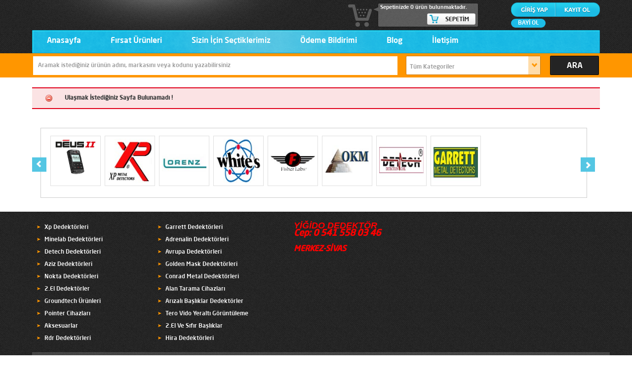

--- FILE ---
content_type: text/html; charset=UTF-8
request_url: http://www.dedektorler.net/hata/404/
body_size: 24377
content:


		<!DOCTYPE html PUBLIC "-//W3C//DTD XHTML 1.0 Transitional//EN" "http://www.w3.org/TR/xhtml1/DTD/xhtml1-transitional.dtd">
		<html xmlns="http://www.w3.org/1999/xhtml">

		<head>
		<title>Sayfa Bulunamadı</title>
		<meta http-equiv="Content-Type" content="text/html; charset=utf-8" />
        <meta name="viewport" content="width=device-width; initial-scale=1.0">
		<meta name="description" content="" />
		<meta name="keywords" content="" />
		
		<!-- Web Tasarım & Programlama & Kodlama: Marka Web Tasarım - www.markawebtasarim.net - ykd -->
		<meta name="Author" content="Marka Web Tasarım" />
		
		<!--[if lt IE 7.]>
		<script defer type="text/javascript" src="/Tema/v1/js/pngfix.js"></script>
		<![endif]-->
		
		<link href="/Tema/v1/css/tasarim.css" rel="stylesheet" type="text/css" />
		<link href="/Tema/v1/css/style.css" rel="stylesheet" type="text/css" media="screen" />
		<link href="/Tema/v1/css/mesaj_kutulari/css.css" rel="stylesheet" type="text/css" />
		
        
        
		<script src="/Tema/v1/js/jquery.js" type="text/javascript"></script>
		<script type="text/javascript" src="/Tema/v1/js/tasarim/jquery-ui-1.8.18.custom.min.js"></script>
		<script src="/Tema/v1/js/jq_maskedinput.js" type="text/javascript"></script>
		
		<!--Kategori icin -->
		<link href="/Tema/v1/css/vertical_menu.css" rel="stylesheet" type="text/css" />
        
		<script src="/Tema/v1/js/tasarim/jquery.dcverticalmegamenu.1.1.js" type="text/javascript"></script>
		<script src="/Tema/v1/js/tasarim/jquery.hoverIntent.minified.js" type="text/javascript"></script>
		<script type="text/javascript">
			$(document).ready(function($){
			$('#mega-1').dcVerticalMegaMenu({
					rowItems: '3',
					speed: 'fast',
					effect: 'slide',
					direction: 'right'
				});
			});
		</script>
		<!-- Bitti-->
		
		<script type="text/javascript">
			$(document).ready(function($) {
				$("#telefon").mask("99999999999");
				//$("#telefon").mask("(999) 999-9999");
				//$("#fatura_telefon").mask("(999) 999-9999");
				$(".tarih").mask("99/99/9999");
				$(".saat").mask("99:99");
				$("#GuvenlikKodu").mask("****");
			})
		</script>
		

        
		<link rel="stylesheet" href="/Tema/v1/js/validator/validationEngine.jquery.css" type="text/css" media="screen" charset="utf-8" />
		<script src="/Tema/v1/js/validator/jquery.validationEngine-tr.js" type="text/javascript"></script>
		<script src="/Tema/v1/js/validator/jquery.validationEngine.js" type="text/javascript"></script>
		<script type="text/javascript"> 
			$(document).ready(function() {
				$("#Form").validationEngine()
			})
		</script>
		
		<link href="/Tema/v1/js/facebox/facebox.css" media="screen" rel="stylesheet" type="text/css" />
		<script src="/Tema/v1/js/facebox/facebox.js" type="text/javascript"></script>
		<script type="text/javascript">
			jQuery(document).ready(function($) {
			  $('a[rel*=facebox]').facebox();
			})
		</script>
		
		<!--script type="text/javascript" src="/Tema/v1/js/jqcycle_all.js"></script>
		<script type="text/javascript">
			$(document).ready(function(){	
				$('#s6').cycle({ 
					fx:     'scrollLeft', 
					timeout: 6000,
				})
				
			});	
		</script-->
		
		
		<link type="text/css" href="/Tema/v1/css/jquery-ui-1.8.18.custom.css" rel="stylesheet" />	
		<link href="/Tema/v1/css/cloud-zoom.css" rel="stylesheet" media="screen" type="text/css" />
		<link href="/Tema/v1/css/jquery.rating.css" rel="stylesheet" media="screen" type="text/css" />
		<script language="javascript" type="text/javascript" src="/Tema/v1/js/tasarim/cloud-zoom.1.0.2.js"></script>
		<script language="javascript" type="text/javascript" src="/Tema/v1/js/tasarim/jquery.rating.js"></script>
		<script type="text/javascript" src="/Tema/v1/js/tasarim/preview.js"></script>
		<script type="text/javascript" src="/Tema/v1/js/tasarim/jquery-easing-1.3.pack.js"></script>
		<script type="text/javascript" src="/Tema/v1/js/tasarim/jquery-easing-compatibility.1.2.pack.js"></script>
		
		
		
			<link href="/Tema/v1/css/.css" rel="stylesheet" type="text/css" media="screen" />
			
		
			<!-- Java Script -->
			<script type="text/javascript" src="/Tema/v1/js/tasarim/slider.js"></script>
			<script type="text/javascript" src="/Tema/v1/js/tasarim/technic.js"></script>
			<!-- Java Script -->
			
			
			
			
			<script src="/Tema/v1/js/tasarim/jquery.tools.min.js"></script>	
			<script>
				$(document).ready(function() {
					$("#chained").scrollable({circular: true, mousewheel: true}).navigator().autoscroll({
						interval: 3000		
					});	
				});
			</script>
			
			<script type="text/javascript" src="/Tema/v1/js/tasarim/coda-slider.1.1.1.pack.js"></script>
			<script type="text/javascript">
			
				var theInt = null;
				var $crosslink, $navthumb;
				var curclicked = 0;
				
				theInterval = function(cur){
					clearInterval(theInt);
					
					if( typeof cur != 'undefined' )
						curclicked = cur;
					
					$crosslink.removeClass("active-thumb");
					$navthumb.eq(curclicked).parent().addClass("active-thumb");
						$(".stripNav ul li a").eq(curclicked).trigger('click');
					
					theInt = setInterval(function(){
						$crosslink.removeClass("active-thumb");
						$navthumb.eq(curclicked).parent().addClass("active-thumb");
						$(".stripNav ul li a").eq(curclicked).trigger('click');
						curclicked++;
						if( 6 == curclicked )
							curclicked = 0;
						
					}, 3000);
				};
				
				$(function(){
					
					$("#main-photo-slider").codaSlider();
					
					$navthumb = $(".nav-thumb");
					$crosslink = $(".cross-link");
					
					$navthumb
					.click(function() {
						var $this = $(this);
						theInterval($this.parent().attr('href').slice(1) - 1);
						return false;
					});
					
					theInterval();
				});
			</script>
			<script type="text/javascript" src="/Tema/v1/js/tasarim/tinyfader.js"></script>
			
			
			
			
			
		
		
		
		<script type="text/javascript">
			
			/*$(document).ready(function() {
				$(".urun, .urun1li, .urun3li").animate({
					opacity: 0.8
				}, 1 );
				
				$(".urun, .urun1li, .urun3li").hover(
					function(){
						
						$(this).stop(true, true, true).animate({
							opacity: 1
						}, 350 );
						
					},
					function () {
						
						$(this).stop(true, true, true).animate({
							opacity: 0.8
						}, 350 );
						
					}
				);
			});*/
			
			
			
			
			
			$(function(){ 
			  $('#tabs').tabs();
			});
			
			
				$(document).ready(function(){
				  var aktif = 0;
				  //$("#tab_kutular .sekme:eq("+aktif+")").show();
				  $("#tab_kutular .sekme:first").show();
				  tab_renklendir(0);
				  $("#tab_bas span").click(function(){
					var index = $("#tab_bas span").index(this);
					if(aktif != index)
					{
					  $("#tab_kutular .sekme:eq("+aktif+")").hide();
					  aktif = index;
					  tab_renklendir(aktif);
					  $("#tab_kutular .sekme:eq("+aktif+")").fadeIn("normal");
					}
				  });
				});
				
				function tab_renklendir(index)
				{
				  $("#tab_bas span").css("color","#cc3333");
				  $("#tab_bas span:eq("+index+")").css("color","#333");
				}
			
			
			$(function(){ 
				$('.oylama input').rating(
					{
						callback: function(value)
						{
							//alert("value:"+value+" link:"+$(this).attr("link"));
							window.location.href=$(this).attr("link");
						}
					}
				); 
			});
		</script>
		
		<script type="text/javascript">

		  var _gaq = _gaq || [];
		  _gaq.push(['_setAccount', '#analitik']);
		  _gaq.push(['_trackPageview']);

		  (function() {
			var ga = document.createElement('script'); ga.type = 'text/javascript'; ga.async = true;
			ga.src = ('https:' == document.location.protocol ? 'https://ssl' : 'http://www') + '.google-analytics.com/ga.js';
			var s = document.getElementsByTagName('script')[0]; s.parentNode.insertBefore(ga, s);
		  })();

		</script>
		<meta name="google-site-verification" content="#dogrulama" />
		
		
		
        
        <link href="/Tema/v1/js/slider/css/slider.css" rel="stylesheet" type="text/css" />
        <script type="text/javascript" src="/Tema/v1/js/slider/js/jssor.js"></script>
        <script type="text/javascript" src="/Tema/v1/js/slider/js/jssor.slider.mini.js"></script>
        <script type="text/javascript" src="/Tema/v1/js/slider/js/jssor.content.js"></script>
        
        <link href="/Tema/v1/css/responsive.css" rel="stylesheet" type="text/css" />
        <script type="text/javascript" src="/Tema/v1/js/responsive.js"></script>
        
		</head>
		
		<body>
			
			<!-- Bir yere koyulacak
				<div class="icerikustbg">
					<ul>
						<li><a href="/urun/liste/sectiklerimiz/">Sizin İçin <b>Seçtiklerimiz</b></a></li>
						<li><a href="/urun/liste/firsatlar/">Fırsat <b>Ürünler</b></a></li>
						<li><a href="/urun/liste/yeniler/">En <b>Yeni Ürünler</b></a></li>
					</ul>
				</div>
			-->

			
			<div id="headerbg">
                <div class="cerceve">
                    <div id="header">
                        <div id="logo"> <a href="/" title="Giresun Gümüş Dedektör | Doğu Karadeniz Bölge Bayii" > <img src="/uploads/1064592-1801593-4040259-08aac60f-6b43-4348-8928-affa8eb4dd02_300x55.png" alt="Giresun Gümüş Dedektör | Doğu Karadeniz Bölge Bayii" /> </a> </div>

                        <div id="headersag">

                            
				<div id="giriskayit">
					<a href="/kullanici/giris/" title=""><div id="girislink"></div></a>
					<a href="/kullanici/kayit/" title=""><div id="kayitlink"></div></a>
                    <div id="bayiol"><a href="/kullanici/kayit/3/" title="" >BAYİ OL</a></div>
                    <div id="password_remain" class="responsive_mobile_image"><a href="/kullanici/sifremiunuttum/" title="" >ŞİFREMİ UNUTTUM</a></div>
				</div>
			


                            <div id="sosyal">
                                <!-- Sosyal Medya
                                <a href="#googleplus" title=""><div id="gplus"></div></a>
                                <a href="" title=""><div id="twitter"></div></a>
                                <a href="https://www.facebook.com" title=""><div id="facebook"></div></a>
                                -->
                                
                            </div>
                        </div>
                        <div id="sepet">
                            Sepetinizde 0 ürün bulunmaktadır.
                            <a href="/sepet/" title=""><img src="/Tema/v1/images/sepetim.png" alt="" /></a>
                        </div>
                        <div class="temizle"></div>
                        <div id="menu">
                            <ul>
				<li><a href="/" target="_self">Anasayfa</a>
			</li>
				<li><a href="/urun/liste/firsatlar/" target="_self">Fırsat Ürünleri</a>
			</li>
				<li><a href="/urun/liste/sectiklerimiz/" target="_self">Sizin İçin Seçtiklerimiz</a>
			</li>
				<li><a href="/odemebildirimi/" target="_self">Ödeme Bildirimi</a>
			</li>
				<li><a href="/sayfa/18-blog.html" target="_self">Blog</a>
			</li>
				<li><a href="/iletisim/" target="_self">İletişim</a>
			</li></ul>
                        </div>
                    </div>
                </div>
			</div>
            
            <div id="mobile_header">
                <div class="cerceve">
                    <div class="mh_menu">
                        <a href="javascript:void(0)" onclick="responsive_popup(1, '.mh_menu ul')" class="mhn_a">MENU</a>
                        <ul>
				<li><a href="/" target="_self">Anasayfa</a>
			</li>
				<li><a href="/urun/liste/firsatlar/" target="_self">Fırsat Ürünleri</a>
			</li>
				<li><a href="/urun/liste/sectiklerimiz/" target="_self">Sizin İçin Seçtiklerimiz</a>
			</li>
				<li><a href="/odemebildirimi/" target="_self">Ödeme Bildirimi</a>
			</li>
				<li><a href="/sayfa/18-blog.html" target="_self">Blog</a>
			</li>
				<li><a href="/iletisim/" target="_self">İletişim</a>
			</li></ul>
                        <div class="temizle"></div>
                    </div>
                    <div class="mh_top">
                        <div class="mht_1">
                             <a href="javascript:void(0)" onclick="responsive_popup(1, '.mobile_login')"><img src="/Tema/v1/images/user_min_480.png" alt="" /></a>
                        </div>
                        <div class="mht_2">
                             <a href="/" title="Giresun Gümüş Dedektör | Doğu Karadeniz Bölge Bayii" > <img src="/uploads/1064592-1801593-4040259-08aac60f-6b43-4348-8928-affa8eb4dd02_300x55.png" alt="Giresun Gümüş Dedektör | Doğu Karadeniz Bölge Bayii" /> </a> 
                        </div>
                        <div class="mht_3">
                            <a href="/sepet/" title="">0</a>
                        </div>
                        <div class="temizle"></div>
                    </div>
                    <div class="mobile_login">
                        
				<div id="giriskayit">
					<a href="/kullanici/giris/" title=""><div id="girislink"></div></a>
					<a href="/kullanici/kayit/" title=""><div id="kayitlink"></div></a>
                    <div id="bayiol"><a href="/kullanici/kayit/3/" title="" >BAYİ OL</a></div>
                    <div id="password_remain" class="responsive_mobile_image"><a href="/kullanici/sifremiunuttum/" title="" >ŞİFREMİ UNUTTUM</a></div>
				</div>
			
                        <div id="sosyal">
                            
                        </div>
                        <div class="temizle"></div>
                    </div>
                </div>
			</div>
			
			
			<div id="arama">
				<div class="cerceve">
					<form action="/arama/" method="get">
						<input type="text" name="aranan" value="Aramak istediğiniz ürünün adını, markasını veya kodunu yazabilirsiniz" onBlur="if(this.value == '') { this.value='Aramak istediğiniz ürünün adını, markasını veya kodunu yazabilirsiniz'; }" onFocus="if(this.value == 'Aramak istediğiniz ürünün adını, markasını veya kodunu yazabilirsiniz') { this.value=''; }" />
						
						<div id="selectbox">
							<select name="kategori_id">
								<option value="" selected="selected">Tüm Kategoriler</option>
								<option value="33">Xp Dedektörleri</option><option value="34">Garrett Dedektörleri</option><option value="67">Minelab Dedektörleri</option><option value="68">Adrenalin Dedektörleri</option><option value="69">Detech Dedektörleri</option><option value="70">Avrupa Dedektörleri</option><option value="71">Aziz Dedektörleri</option><option value="72">Golden Mask Dedektörleri</option><option value="73">Nokta Dedektörleri</option><option value="74">Conrad Metal Dedektörleri</option><option value="77">2.El Dedektörler</option><option value="78">Alan Tarama Cihazları</option><option value="79">Groundtech Ürünleri</option><option value="80">Arızalı Başlıklar Dedektörler</option><option value="81">Pointer Cihazları</option><option value="82">Tero Vido Yeraltı Görüntüleme</option><option value="83">Aksesuarlar</option><option value="84">2.El Ve Sıfır Başlıklar</option><option value="85">Rdr Dedektörleri</option><option value="86">Hira Dedektörleri</option>
							</select>
						</div>
						<input type="submit" value="" />
					</form>
				</div>
			</div>
		

			<div class="cerceve">
		<div class="hata_kutusu">Ulaşmak İstediğiniz Sayfa Bulunamadı !</div>
			<div class="temizle"></div>
		</div>
		
		
        <div class="cerceve">
            <div id="scroller">
                    <div class="navi"></div>

                        <a class="prev browse left"></a>
                        <div class="scrollable" id="chained">   
                            <div class="items">

                                <div>
                                    
				<div class="cont">
					<div class="altlogo"><a href="/kategori/32-minelab.html"><img src="/uploads/resimler/buyuk/8377315-deus2-rc_min.jpg" /></a></div>
				</div>
			
				<div class="cont">
					<div class="altlogo"><a href="/kategori/33-xp.html"><img src="/uploads/resimler/buyuk/1365020-logo2.jpg" /></a></div>
				</div>
			
				<div class="cont">
					<div class="altlogo"><a href="/kategori/40-lorenz.html"><img src="/uploads/resimler/buyuk/2209320-motorola.jpg" /></a></div>
				</div>
			
				<div class="cont">
					<div class="altlogo"><a href="/kategori/35-whites.html"><img src="/uploads/resimler/buyuk/4680969-logo23.jpg" /></a></div>
				</div>
			
				<div class="cont">
					<div class="altlogo"><a href="/kategori/36-fisher.html"><img src="/uploads/resimler/buyuk/2747924-nokia.jpg" /></a></div>
				</div>
			
				<div class="cont">
					<div class="altlogo"><a href="/kategori/41-okm.html"><img src="/uploads/resimler/buyuk/2497711-logo2.jpg" /></a></div>
				</div>
			
				<div class="cont">
					<div class="altlogo"><a href="/kategori/39-detech.html"><img src="/uploads/resimler/buyuk/4938049-motorola.jpg" /></a></div>
				</div>
			
				<div class="cont">
					<div class="altlogo"><a href="/kategori/34-garrett.html"><img src="/uploads/resimler/buyuk/5153106-logo23.jpg" /></a></div>
				</div>
			</div><div>
                                </div>


                            </div>
                        </div>
                        <a class="next browse right"></a>

                    <div class="temizle"></div>

            </div>
        </div>
		
		
		
		<div id="footer">
			<div class="cerceve">
				<div class="footerblokgenis">
					<!--h3>Hızlı Menü</h3-->
					<ul>
						
				<b><li><a class="bn" href="/kategori/33-xp-dedektorleri.html">Xp Dedektörleri</a></li></b>
			
				<b><li><a class="bn" href="/kategori/34-garrett-dedektorleri.html">Garrett Dedektörleri</a></li></b>
			
				<b><li><a class="bn" href="/kategori/67-minelab-dedektorleri.html">Minelab Dedektörleri</a></li></b>
			
				<b><li><a class="bn" href="/kategori/68-adrenalin-dedektorleri.html">Adrenalin Dedektörleri</a></li></b>
			
				<b><li><a class="bn" href="/kategori/69-detech-dedektorleri.html">Detech Dedektörleri</a></li></b>
			
				<b><li><a class="bn" href="/kategori/70-avrupa-dedektorleri.html">Avrupa Dedektörleri</a></li></b>
			
				<b><li><a class="bn" href="/kategori/71-aziz-dedektorleri.html">Aziz Dedektörleri</a></li></b>
			
				<b><li><a class="bn" href="/kategori/72-golden-mask-dedektorleri.html">Golden Mask Dedektörleri</a></li></b>
			
				<b><li><a class="bn" href="/kategori/73-nokta-dedektorleri.html">Nokta Dedektörleri</a></li></b>
			
				<b><li><a class="bn" href="/kategori/74-conrad-metal-dedektorleri.html">Conrad Metal Dedektörleri</a></li></b>
			
				<b><li><a class="bn" href="/kategori/77-2el-dedektorler.html">2.El Dedektörler</a></li></b>
			
				<b><li><a class="bn" href="/kategori/78-alan-tarama-cihazlari.html">Alan Tarama Cihazları</a></li></b>
			
				<b><li><a class="bn" href="/kategori/79-groundtech-urunleri.html">Groundtech Ürünleri</a></li></b>
			
				<b><li><a class="bn" href="/kategori/80-arizali-basliklar-dedektorler.html">Arızalı Başlıklar Dedektörler</a></li></b>
			
				<b><li><a class="bn" href="/kategori/81-pointer-cihazlari.html">Pointer Cihazları</a></li></b>
			
				<b><li><a class="bn" href="/kategori/82-tero-vido-yeralti-goruntuleme.html">Tero Vido Yeraltı Görüntüleme</a></li></b>
			
				<b><li><a class="bn" href="/kategori/83-aksesuarlar.html">Aksesuarlar</a></li></b>
			
				<b><li><a class="bn" href="/kategori/84-2el-ve-sifir-basliklar.html">2.El Ve Sıfır Başlıklar</a></li></b>
			
				<b><li><a class="bn" href="/kategori/85-rdr-dedektorleri.html">Rdr Dedektörleri</a></li></b>
			
				<b><li><a class="bn" href="/kategori/86-hira-dedektorleri.html">Hira Dedektörleri</a></li></b>
			
					</ul>
					<div class="temizle"></div>
				</div>
				
				<!--div class="footerblok">
					<h3>Başlık 1</h3>
						<p>kolon 1</p>
					<div class="temizle"></div>
				</div-->
				
				<div class="footerblok">
					<!--h3>Başlık 1</h3-->
						<p><span style="color: #ff0000; font-size: large;"><em><strong><span style="font-family: arial, helvetica, sans-serif;">YİĞİDO DEDEKT&Ouml;R</span></strong></em></span></p>
<p style="margin: 0px; padding: 0px; border: 0px; list-style: none; color: #444444; font-family: NeoSansPro, Arial; font-size: 12px; font-style: normal; font-variant-ligatures: normal; font-variant-caps: normal; font-weight: 400; letter-spacing: normal; orphans: 2; text-align: start; text-indent: 0px; text-transform: none; white-space: normal; widows: 2; word-spacing: 0px; text-decoration-thickness: initial; text-decoration-style: initial; text-decoration-color: initial;"><span style="color: #ff0000; font-size: large;"><em><span style="margin: 0px; padding: 0px; border: 0px none; list-style: none;"><strong style="margin: 0px; padding: 0px; border: 0px; list-style: none;"><span style="margin: 0px; padding: 0px; border: 0px none; list-style: none;">Cep</span><span style="margin: 0px; padding: 0px; border: 0px none; list-style: none;">: 0 541 558 03 46</span></strong></span></em></span></p>
<p style="margin: 0px; padding: 0px; border: 0px; list-style: none; color: #444444; font-family: NeoSansPro, Arial; font-size: 12px; font-style: normal; font-variant-ligatures: normal; font-variant-caps: normal; font-weight: 400; letter-spacing: normal; orphans: 2; text-align: start; text-indent: 0px; text-transform: none; white-space: normal; widows: 2; word-spacing: 0px; text-decoration-thickness: initial; text-decoration-style: initial; text-decoration-color: initial;"><span style="color: #ff0000; font-size: large;"><em><span style="margin: 0px; padding: 0px; border: 0px none; list-style: none;"><strong style="margin: 0px; padding: 0px; border: 0px; list-style: none;"><span style="margin: 0px; padding: 0px; border: 0px none; list-style: none;"><br /></span></strong></span></em></span></p>
<p style="margin: 0px; padding: 0px; border: 0px; list-style: none; color: #444444; font-family: NeoSansPro, Arial; font-size: 12px; font-style: normal; font-variant-ligatures: normal; font-variant-caps: normal; font-weight: 400; letter-spacing: normal; orphans: 2; text-align: start; text-indent: 0px; text-transform: none; white-space: normal; widows: 2; word-spacing: 0px; text-decoration-thickness: initial; text-decoration-style: initial; text-decoration-color: initial;"><span style="color: #ff0000; font-size: medium;"><strong><em>MERKEZ-SİVAS</em></strong></span></p>
<p style="margin: 0px; padding: 0px; border: 0px; list-style: none; color: #444444; font-family: NeoSansPro, Arial; font-size: 12px; font-style: normal; font-variant-ligatures: normal; font-variant-caps: normal; font-weight: 400; letter-spacing: normal; orphans: 2; text-align: start; text-indent: 0px; text-transform: none; white-space: normal; widows: 2; word-spacing: 0px; text-decoration-thickness: initial; text-decoration-style: initial; text-decoration-color: initial;"><span style="color: #ff0000;"><em><span style="margin: 0px; padding: 0px; border: 0px none; list-style: outside none none; font-size: medium;"><strong style="margin: 0px; padding: 0px; border: 0px; list-style: none;"><span style="margin: 0px; padding: 0px; border: 0px none; list-style: outside none none;">&nbsp;</span></strong></span></em></span></p>
<p><span style="font-size: x-small; font-family: arial, helvetica, sans-serif; color: #0000ff;"><br /></span></p>
					<div class="temizle"></div>
				</div>
				
				<div class="footerblok">
					<!--h3>Başlık 1</h3-->
						
					<div class="temizle"></div>
				</div>
				
				<div class="temizle"></div>
				
				<div id="footeralt"><p style="text-align: center;"><span style="text-decoration: underline;"><a href="/sayfa/2-kullanici-sozlesmesi.html">Kullanıcı S&ouml;zleşmesi</a></span>&nbsp; &nbsp; <a href="/sayfa/10-odeme-ve-talimat.html"><span style="text-decoration: underline;">&Ouml;deme ve Talimat</span></a>&nbsp;&nbsp;<span style="text-decoration: underline;"><a href="/sayfa/11-gizlilik-ve-guvenlik.html">Gizlilik ve G&uuml;venlik</a>&nbsp;</span> &nbsp;<span style="text-decoration: underline;"><a href="/sayfa/9-banka-hesaplarimiz.html">Banka Hesaplarımız</a></span></p>
<p style="text-align: center;"><span style="text-decoration: underline;"><a href="/sayfa/9-banka-hesaplarimiz.html"></a><br /><span style="color: #0000ff;"><strong><strong><a title="Define Altın Arama Dedekt&ouml;r Fiyatları" href="https://www.dedektorler.net">Doğu Karadeniz B&ouml;lgesi Giresun G&uuml;M&uuml;ş Dedekt&ouml;r</a></strong></strong></span><br /></span></p>
<div id="ETBIS">
<div id="3177317585077536"><a href="https://etbis.eticaret.gov.tr/sitedogrulama/3177317585077536" target="_blank"><img style="width: 100px; height: 120px; display: block; margin-left: auto; margin-right: auto;" src="data:image/jpeg;base64, [base64]/W3XfO2eeWgH7+3+d5CXfa3mfvNTNrrVkz+1uG0B584IEHQhaPPvpoMf/tt99OUxfhmmuuadIG3GOPPdLcEE499dRm+Z5vvvlmUu7zzz8PSy65ZJJ2ySWXJGkeH330UbO6nkceeWRachG++OKLsNRSS0XLwx/96EdpyUWYOXNm+O53v5vkH3HEEWnqIgwdOjR8+9vfTvL/8Ic/pKnlMWvWrLDWWmsldQ4//PA0NYRf/OIXxXtpI58zJohltph5gvDpp5+mqYuQJwhHHXVUs3zPV155JSk3cODAYtrvf//7JM2jd+/eTeplefzxx6clF2Hw4MHRsuIPfvCDtOQizJgxI3Ts2DHJ33///dPURZgyZUqx/plnnpmm5mOdddZJ6nwtgrDRRhuF4447rkX8yU9+UmwwTxAuvPDC5O8XXnghzc0XhAcffDC5zq9//eviA95www2L1+cFg3HjxoUTTjghSfvnP/+ZpIGXX345uebll1/e7DqeXbp0ScrBkSNHJnXHjx8fTjzxxOK1svzd735XrDNgwICkzty5c8NZZ52V5N9+++1JGnj33XeTcvfdd18idOQ/9dRTaW5IBFptZclzXXnllZP7jAnCcsstF4455pgm95bHo48+Oiy77LL6/U0F4Te/+U16icpRXV2txnIFQfzOd76T5uYLgsfqq6+e5J988slpSj7WXXfdZu3n8cUXX0xrl0ddXV2xzi233JKmxrHnnnsm5XihMSDcaqscY4KwwQYbpCktg3s2TQWBHtVSIOmqHxMEerTyxbXXXjvNjQvC3nvvneYuwsKFC8Nqq62W5NNLK8XGG2/crP08/utf/0prl8eHH35YrPOXv/wlTY3jwAMPTMqtv/76Yf78+WnqImy33XbFtsoxJgjrrbdemDdvXppaGebMmZO8h7Td0oJw0UUXhf32268khw8fnpTLE4RRo0YlCp3n008/XWznyiuvLKbzkGiHXuOvBffZZ5+w9NJLJ/lrrrlms/xSfPzxx5O2//znPxfv8+yzz07SmKJWWmmlJI0eq/s4/fTTo22JKKaA+V51hg0blqSVQkwQmMLUZufOnZP8zTbbrNjmwQcfXLxnMU8QnnvuuSb3mqWm5YoFgTlT6TE2NjYm5fIEIYbJkycX61xxxRVpagibbLJJMb29OGjQoKTt+vr6YhrTlbDiiismab/61a/SlBB22223YtkY+/btm5asHHqpfhi/8cYbm7W96667prkhXHDBBc3yDzrooDQ3Lgg33HBDszqeN910U1KuYkGgByo9xv79+yflWiIIY8aMSUwy6iyxxBJJHS8IP/3pT5O50lM9pRQx1SgnrRrSy1VfSpw3H++5554kDVNvhx12SMqh+AknnXRSksYcqvv0fO2115Lf4Tlt2rSkLlMYo0M2/8c//nFSl4ePhUPaxRdf3KxtOqDAPZHGPXAv3NNvf/vbNDcuCExRvr0sb7vttqTcNyoImFPY5d4294Lw5ZdfNuMpp5xSLBsjL4Vyn332WdGPwLSm+rwYEBMEoHILFixIU0Ly/6TxwmJ+BK6j3yHeddddSV2EC6HM5kug+FdpHTp0aNZ2TBDQ7hGu7H3+1wrCzjvv3KQNyFBWDqeddlqzOp4IAuBBSRD++Mc/Jmkeffr0KdZ54okn0tTy4KXywlSvHDXk4keIjSKV0gsCI5PSGU2z+I8XBGxpbOg//elPTXjppZcm3rSuXbsW6+y7777Nynn7Wp5FFEUcMNT31NDvPYsMw9k2GVJ1zcMOO6xZfox4KGO9lueUvY/u3bsn98ELwRIiTS8KHnrooUkaJrra3HHHHYv1ZRp7QcCMJY/npqnH42sRBEw4pcdYThC898xTDwtlsVyv8R47HhxpKHUa5mMYMmRIURAWN0eMGJFetTzeeuutYh1MTTB9+vSii/mqq65K0gC6CmleEPIQEwRvHcV46623JuUqFgScOkqPsV+/fkm5mCBMnTo1quS99957ST7+9nKCsNdeeyXlAKYcaSussEKYMGFCmtocvJyvSxAqtRqef/75Yh25wkutNfzwhz9M0pg+K0VMEG6++ebiNWNEUEDFgoDy1atXr5KkIRATBBQavG6U69atWzEf8xDJ32qrrYppXW2aUJvf+973kjSEiHIQLyRppQQBdy7ltt5666JwMbeqzZhDiSFf+TFiwlGOhR7WR0jjOqq/xRZbFO+vHPV7YKWCgLtY9fG3lENMEMaOHdvs93jiigdlBaGrvZSWggel+jFl0feKGK+99tq0ZHkvIPPq7Nmz05KLsPvuuzcr64fcTTfdtFn+3//+9zQ3Dj1g1l4EhtRsOy0hDiLA+oXS8BMIOJJ8eZjnttZ9ttbF7EzupoKA9ysmReWIKab6sRHhjjvuKEo4vZpyLB5tv/32SRqeRbWFs4Q0//LwxJGGk+f9999PymGDC3jLsm2ywKQ2eVjZNmU+cp84mignbyE44IADknLY7ZhswDt/NCL4l0evJG3bbbct9ng8pKTBhx56KLkOegN6AGl+ZDrkkEOatfm3v/0tufZXX30VGhoaknKsiAoSBHwpPXr0KLZVCdHXpKAamwpCWxnTEVgVE/TSmCIEv9YgC+CTTz4ppvEAAUOZvIA+dkBt+t57/fXXF+tLl/EjlwQBxU0uZiwJIU8QpCNUVVUV09Qm7mNc4KT5+/zZz36WpDHdCH4+x7wFNTU1xTQJAvEImiIRGEGC0A5sX0Gg9wMEQcumXd108/Of/zxJQ+oFLwjSxn3swP3335+kYZ+vssoqSRo6gCCldtVVV01TmrpZtQbAy1OaXhommfQKHzsgQWCqEjCHVV9L337R6d57703SgJbLcSsLMscZFQWGftXXiOTjKtQJgNpk2V/QimY7sCAIMRu6NdQDQhB4MVxkyy23LNrKzGWkISTMj6Qxn6s+LlfSiD2gHGT9HvDS1CsYmtXmddddl9Slxyot1qYPcJEgoGDdeeedSTniFgQJAiPQ+eefn9T3VhTTCSBuQddhitP1uRfS0H+UlnefTBOkMYLqOgiPyqrNl156Kbk2QP9S/TayIAhpu+0GPHIShDx6F7PCsTw13TA8apTxxHUMED6l4YARJHyeEq5S0MhViug/WcjMhXIDv/rqq8U0rCvAyKY0XrAQu09Pfv/iwsKFC0sLAj+G+dETpSULnDzZchMnTiwKAtq+fOsxIgiqt8022yRp3h9w9913J3mTJk1KlKJs/ddffz3JL7XW4E1VkVFA+TFqPvf0vwPFLQu8npTD/GOKox08pKqPl5A0lD0pk4w2uiaKLm37365rMp2wnA9izxsKvCOllXPAeZQVBIYolCVPeaU8UOyy5dD05Ub95S9/2WQVLkv8DKpHryEN+5m6kOmAPKYYemK2PsvH5JdafVQMg6faLEUXwlUkPV7XlM3uIUFA58CCoB2nlYc11lgjSfMrmkw9uibBMLTtzW2mDtLwmmqUQfBVR8TvoRgHAoGUrqk6D2UFAe+ebkj0Q67w8ccfNyvn6df5Y/CaM84Q4BU7zxhkNSxuYpKWgwShtdRL86F/WhfwiIX+IWSCV2p79uyZppZHM0FA+XnjjTcSek8XGjVEQpUvMt8qP0ZetIC5la1PICXXgShxpKHAKI2hnXYwlegt2foMqZSjF+ualQa4MOyyQEUd/d5SZLoREH6uje0u5AkC96n7i1FWAya00rxiKKATKV8jDiF8KLvck9ZmIP6CStBMEDDV1Ii4+eabp7khXH311c3yY7H9pSDXbUuoaCLmu2WWWSZaBnpTL28FTmTulbeShx4rI3pBwGdBml8cyxOEf//732nJ9gMrmrFria0WBOL71Ijoh52YIHi7Ng941LL186iQcJw/5SwR5n2BITVWJkucXrh8QWzI9fQRTIqt9IKA4pet4/nBBx+kJdsPeQ4lfBKVoCgIinVH6nkgnj60OyYIaPKqLxJMgpmUBQpRtv086sd4PwKjULYcDh3tF8DNq/sjSCVbVkvsCIIWYVDIlM8LJp8h9+GHH07S8PgJ2oOA50+/WS5sHD8IL/l+oYprUu7cc88tKn4E1ai+yDPOAuWUgFvy5W0EEgQ6CM4nrsl+BV0Tf0i2fVzcWRQFwZBUxJFTDjFBKEXs+vYELmaFs3tvpeD9CJ6x6GIN47w0YieywI1Lvp9uYqitrW1yLbj88ssngTmAF53Nx1IQENJsvneVC/[base64]/37SMMvAShPphdix1MH+FvApZNuMxRd6sI+RcvgGZH/jG8i2gzMKR1b2XvTSPHiw5OH4oddT3++ekiB06NAhuW72Wlogwmmj69CJqOMFgSFd+TJzfZvq5RAdgnJ0lixKCQLCSx22FmBBZNvEL0M+iqrSyKccU/ro0aOTdpopi3mxAwiCoBW2XXbZJU1ZBG5cdfyNx5TFmG/Cg96frROjH3IrBdON6hNKL+Tta4hp4z7aWkE7HjwH30aW2idSCnKYMQpkwQvNtgfxSQC/NU9EILXIVxQElAzobdAYvSCwoRXlgx6r+tpMgiCcccYZSb42vsJzzjknSdMcDP1agzaseoVGm2A9/YtiYYY07v2RRx5J6jN3C2rTE3c04IWhL1BfK6eAVUF/vSxjegfXJo/teJjh2Wt6v4w2rPptblq/IAorW1cjNeUIeFW6XiT3Iw8q5r7uE68k8MvlIlOZNvs2Uxbz6AVB8Ov8+PCz8P52BXBismmY94IgqeehlQNzr9rExQ14gErz2+Jx9ypdjHns2hPl/B1MmQLPS+kShDxPreczzzyT1PGCEDsbIiYIKMpu/aLtgkCki/IxtbLwWix+coCCJkFAuRGIOyQttgnWw69FaFUPpU4KrH8YatPTm2CLA7HAXRHLR/jrX/9aTJcg+I6VR3kevSBgnmYREwQoi6msILD+TZwdw5LSvCCgHKEA8a82beJUIQ2lUHH4fhMsyhzwgoC5RB2I6UUaw6DSJDxMN+gLpNHj1SZTAmkorWozJggsWqmONvB6EAana8pHj9KH4qj0LP1DZ2ohjXA/dC1dK0t6MWYfZb0rPCYI7MXI1vfnPLRGEFDeaQfTlqgs7sP0o9KCIAcKWqfSfO/VMO43bTIvqWzMoSRw4yqXR20lQwPXj/UKU8xtHRMEHyIfwz/[base64]/CCEJvCGFGUz4IfbaNXyE+RJwjoZNRhcQvFk2tvsMEGTQWBH6OgBhwbCsRQPiaH0jQM86/SkGDqMgWwRkGaP9SCFTPSiFlk/VzXEglBo02GeaXR09R+7D5igSl5goDAqr7oXzj/r3Slxeh/O/ekdKV5Eq0EbD4u/jZP0kFLBCF2n3mCoGdHp2dk5tr2LpoKgo/krfQED09MGkFp/mQxBIE0RoMYpOET1i14f32MesBIudKIUxS0QMQoJeSd1LY46GMiy8Hv2o5ZYbTj283SW0wCkdyxsnKFF5VFBUj6nTUs4pCWty2dl6f6RCQTS8DOYPwHpDEUKUhS3kj+VQ/A/FO+Ak1xMilNTiimDWx+XUtUCDxuU10TpTbbpn+osR3WjFK+XYjA+J6eJT7+bB18JfgKsmW10wklmm1n3BsKahb0UrVF9JZ+h+gDYmMkiDZbB7dyrKwCYo0FQUjvIQq/MydG7xtn9U/pgjf1RC8IrHgqXQ4SH9svYpJVilg4u4cPNBX9dj+BhaxygkA4eQyxIFwJAmswSvOHXsQQi3HwJ6bE4HUd0ceUeDh/R74g0OPSwlH6E9Dw15OGwiTzMRbj4AWB3qt09W7vmxA7depU8Yqm3+CiXdseeD1925Bw9yz8S4vRW0wCi2T48bNl8/Y+xsAwn23Hu+xj8L4JcaeddkpzFwGvarOdTmlecrPoBlC2tBcEFDd6q+eTTz5ZrMNNkIYWi8JHGlKtshrmvSBgSSgfG5w63r7GbiYP4UDoyL/sssuSuoD2SaOnyGzzgkBvIN9TcQ2eWCTKV4g8Jivuat2fqPtjClAdzE/QWkFAENWWqGV3z5gg8Ax5ttTx1pNIx1SbvC/As8IS4/dUV1c3FQQfqiZ3MMO10mIrhZhYytd+ATRRDTv+RFOdI8TNxiAdwtMfnqk0v4NIp7DwUrTS6AWhNcw7Xk9BKJ7yd4CYZ1E2PxaVBMELtN/zWI4xQfCKch5j77CoLKZ/J7uEVYEfxiob/gSlxVzMlNFGT0UzMYQrdgDPHGUg5inlfBpEYaTHx6SZHVHksZTKnEx9lD3S4LHHHpukIRwaEVCoVJ8RgfxSAa1EI5HvN5igQNE2q3cauTzovdk2URKpwxkQuMjJ96STkO+fJ3sjSSMI1o8y2br0ZAlPqRGBDpGtF6MfEbSx1lhaEGKMCUIMXhA8FcBJWJhPxyJg+Iqt/dO7yGO41Vo9D5M0qMM3PAheVX2FuvFSfbuQIBHpHZhlSsfGpm38GoxupcC0oTq6T4ZzvLFZYEaTz4tWHQJGSPN+gNhBGdyDzjLI0xEqhY/4MjYVBMLJ04wo85QboZQg6OArlqt9Og8Ubx8mYJYMpeRpnQIwd5MGYy+KH6n66tFMG0rjRU2bMSPMTO1oYfrs2QmnzZoVptpcPz0SV5DFZPutpe7TAyHWPes+VIfRV8/CO748EBjy86yGlqDZQRlpehIcwVp8KTKMCfgKWGTyxCsGvCDghlV9FCXgF52YJsr1usWF+faSp4wcGSbY6AQnm5k5Y/TohDMTjgozR40KUywPTk05LeV0m5dnpxE+bYU3sQn4yT5XpkemK54h6z1KjwWzoLP5utAvuzN9k4ZFokU+Y1NBaAlimrdcoggCEUOkxQ7Q9mYZit3XBTxpH9pDv9WG1wvWXz+cbUPzBSutGC62e73C2G3FFcIfjX+y9L+s0Dn8zXiX8T4b9h/svHx4xPikPbx/LL9ceG65ZcPLVuddE/T+3bqF+WUW2fIQM7Gz1FqF9ywqHsEjFhDrg3BLOAgLgkCPhD6+j/9Xeows68rPLWo/P4IQW2tQm9j2KD/k43mMKWTtjX+bknT2VluFw+2HH2M8tUOHcKbpJucs/e1wgd3LJcYrvr1U6Ga83u7rT0stGf5i/JvxriWXDPct2SE8ZHzc6j3VYYnwjPGFJb4VXrS24MfbbRvmtHKE8ILg1y9EvwnWrzVoGZrnp/eCfqR6GnVZXBJivgljQRC0AubP9IltgvXEPYrZ4illDo0Ujx5pfvURq4G6zIOMCuQTXh1z+rQX5ticf9Pxx4UD7AcjBCdZTz7VeIbNub8znrdsp3Bhp07hMuNVnZYJ1xpvNNP3lmU6htuMdxjv6dgxPNBx6fB34xMmPE+b8DxrfNH4ignQGyY8r1rbNT9r/qGOSuAFgaVt/0yh3wQbEwSEBKuDZ4sep3pacKtYEAxJgveu5e0F5EIthQ6bYH1CQIIVlNHemGUK3wX77hv2sWseaS/6WNPYF5cgvG2jxVt2nYkRKyYPjKR6rnlheph/Kov1BHgXSsO0FvAoktZiQfD+dhZrWC2MnVoG1YvRfrUhVWsFpcC6BHW9Z5EFmNh5A20Fy9yXHXJI6GLXO8iG8F/av0cYjzYebzzZeJrxLOM5xj8YLzVeabzWeIPxZuOtxjuM9xgfMD5ifNz4T2MTQTAiCP1z1g9iINxOG1uZSvU8RYJ5tVLoN8FqEy6jLtYEaf4IH/wGPO82CYJQKkpHgsAHu5TmvWsxfJ2C0Mt65rGbbRbO2mnHcE6XncL51jsuMl5mvNLYzXid8UbLv8Ue1G3G23fcIdxlvM8e4EM7bB8eMT5hfNoUwme23y68YHxlu+3C61bmpbXWDM+b7uAF4V/226pbsCk4Bv85AU9FHLcErRYE1hKyKBUzL0Hwx8z6kPAYYoKAluvDz9sL86wHKWCMK7UnwRgz054zhewVEwYJwjv223psuEFYUIH/oRRiUcwsuElZbAnkskd/ELqmG3EybCoIhJ+h0HmyZKs4eoJSVVaCgHtT+bF9DTq4CsQEgRCtmCfuPx0LFnwV3th4o/CS/Z4mgrD2WmFBG0xJHEx6nnpeOJMkCEQbZd8R7m0shixw4NGOHHmA+mrfsakgxOg3WPoDn9H6SwFB6JCu4yM8QkwQ/luBFv+aKb1eEJgaem6xRVjozPC2AAuA54UgICDAB9mKmJdtgb2LgiBoo2YssgZnhFyiPogEL6LSs8TcoT3KIbFCTBBwB3v/RaX4yurDbwJzzUyuOffc8Kz9lldsepAgvG1/9z7s0LRU26EPdzA1MHLybIlC1jsQWazTJtgYFRtSCkVBYGiG3uctEiCpRRK/gwcpVHqWfsNqniCgV+Tt+6NsD5s7b7/55nDWCceHw/faKxy8887hkC5dwlFm1Ry35x7hBDNNTzaeajxtj93DmcazLe9c4wW77xYu2m23cKnxyt12Dd2M1+26a7jReIvxVuPtxrt2/VG4z/igKXyP/GiX8LjxKeMzu+wSnt9l5/CS8XUr9+L3NgxP2+940V5+UVlcasnwpqWNevzx9K7bDv8pHzy1PNtYZ+1go29swU5k+b8cioKQ/t1kK1l7MU8Q8KHrAMsYHrMesLdp92vYA1/Z6q5hXK/DEmEjE9BNjJvbQ9jK/v6BPawdjDsbdzVzcU8j/oP9jQcaDzHiUDrKKPPxN8YzjTIfLzFeYbzG6M3H2413G2U+PmHM+hFet7RPtt66TYpiFhKEthLroRyKgsDyM4xplEgiZiX0TiY2sio9SxxTOjI2TxBKmY8TJ04Ih5ttvIyVX8Ve9gadO4eN7F42WXGFsLlxKxuRfmDc3rjTCp3DLpa/u3Fv476dlw/7Gw9cfvlwiPHw5ZcLv7aetLgcSq/YPb5t15mS7j5uKVCytUXdIyYIRGXHnrmIqZitg8dR77gE85VF1uQFeq/SsRbKQYtSpQRBiAkCu6R+bEP6UlZ2HXv56xk3NP6nCQJrDfYEw9vrrhsmphFdrQGWlSKYPGKCENsW74FDKVunAuYLAmFZgj/ho9z6gF+G9quPOurFt4mOkJ0aLjBFjHLftRe8lr3YdYzrGzc0bmwveFPjFvaCtzZua9zBXnQXe8m7Gvc0/the9H7Gn9uLPth4mL1sXMzHGE+0F93VeLq97LOM59qL/oO96EuNV9qLvsZ4g73sm+1F32q83Xi39fr7bfh/2PiY3ReeRaaHF6zdGhtFZ48u3ynygAKoXd0esf0XeYEplZ4ol2FTQaDHIplQ00CeIPAStSkUdyjwgkBot/KVhjnEwRSkESrmQ84Jll3JXuYK9jJWs5e5hpVd07iOcT3jhvbwNzZuai91C+M2xm3txe5gL3Vn427GPe3l7mPcz17uz40H28s9zNo70nisvdgTjV3t5Z5uPNte7nmm+V9kvMwUvquM15nuceOSHcItxtuMd9rUdK/pIQ8anzLl601TIHtfc02YmkZdtxWPPfZYMo/zPDg0S+AZ8y5YXNKz84JAxBh1CNeTH8ELAtsFqR8LcScqjK/dpe+7qSAggQIXIC1PEHj5SvPxCLrxSuinGcyg7mYhVPfqFaqrqoqscaxNWWesT9mQsrexT8pGY9+U/Yz9jQOMnxkHGgcZB1f1DJ+zV9E4xDjUOMw43Dgi5Sho5vJYuycCV9obfvXR78jyIKyOfC8IOjAEfUxrEV4QtD2g1Em2Ep6ismhIMlA2BH1fIE8QWPhgCxtUSHeeIBCLoDr8cL9U/b+I7DI0zjpPzGviO8j3gsCSAM8QgdBZzF4QCEwF6GB63iJR02xZSK/RdkFA+8chBGUJ5AkCyiLSqHr/68gGpuC7yVL5XhCI+8g+w5gg+Hcksv+CcADa7tChQ1NB8GvZbHcnzZ/w4QVBB1WWQmxzhuhPc/2fRdppgBeEPPpPI8VA2LzKShBiYARRiLyxqSCgsGAiQjai4uvm/wUvCMqLkc2wirr1X3ARiXVQWVbb2hO13buH8w85JFxz/PHhOuP1RiKUbjEz9i/GvxrvMN5tvNf44HHHhodN2XrM+ITxaeMzxuePPSa8ZHzV+IY9/LeOOTq8Y3zPzLcPjd2NPYw9jdVHHxVqjQ3GPsa+Rx0V+hs/Mw4yDjZ+YRwKDz00jLD7me86Egs/nPPAs/FfcImRYwT9s86SuASVLScIjMjaUHvBBRc0FQRPf/K44AWhUnoFVGA0UX5sP39bMM6UuX1WXCFsb23vbdzX+DPjQUaCU440ErN4gvEU4xnG3xnPM15kvMx4tfGPxpuMfzb+1XiX8T7jw8ZHjU8ZnzE+b3zZiGeRtYZ/G98zfmj8xNjT2MtYm7KPcepThU0mAhFKbD0DRHj759cW6ni9PDRTFj1jG0daIwhe7xA41EL5eecstgYfvvZq2N3mPlzMX4dnUYtO7xo/MH5kpugnZob2NFYba5f4Vqixe+m/0UZh5qfNOxgHjul504v982sLK43zaCYIbELVRk+GKG2cFLFbla8tYkwnSvPnJ4qsQqq+9j1g6qhOzLXaHvj41VfDkRtsGPaye2Ct4Vf2co+1F/+1CcKSHcKndl1YbRx64glhfgnriI0ufEeKZ8RhJXo2MTL869miGJJGvIHme96bynKMP216767AJiFC29J301QQcEwIsVhFv+UNs480GhPyTiLRCWlfF6ZMmhQev/76cNb224Uj7KUzNWQXnhS3eK5RcYtXGYlbvNF4i/E2453Ge40PGZkanjQSt6ip4TUjMYuaGj4y9rJOMOjII8O0dHd1Oei0GP8pxBj8cbqECQIESedP+e9KYCaSFjvoG7AymbZVEAR6NfQvWuYjS88+n6EL+hFBacTD8TfH5BNXT76nbvzrxgLT0If26xc+fu658OY994R3TLN+1/i+8UPjR8buxh733Rt6Gnvde2+oMdYa6429jY3GfsYBxs/uvScMMn5u/MLaG2ocZhxhHHn33WGUtTX5nXfC3PTTRJWANQSeHeahnqcsM79hlVNO9DzzjtdjJKBNRhm1KbJrbfVS5yN4SBC8hObpCMx1gBPXY36Eb0oQ/puAgqfnpY+pEfEV21lW6TmL6ArZuhmWFgT5EZAagTOKSCtFBa8SERPL/08WhGF1dWFCBXs1FpjZNb66JsxsRVRxJaCn6nn5YGAfFCTqDCZWa8sJAiNAtm6GBUHIbpqE7Elk06W2sQFWyLShVcMKoWxK0/H1KIMcXkUasQmUgzFB4McsLoWxEsycOjXcdcABifl4uSmOH9zS/MMWwvQRI8LLXbokK5DPrrRSGPLYY2lO+4FnoefJwVi8C78J1p9ThXJOPrqZvI95x+uVYFNl0TO2LOohZZHFqXJ44YUXim3GPnDF7l403G8Kr1zTLZxq93ap9Sh8CEQojSrxvcT3Tz4p8SU8bSYhoWovde4cZufEZbQF/mhBfeDEbx+IMSYIrCnEyjoWBEGbJr1PmxNXAX5qvFBZsgZBOY62VZpOLPHAa6Y2WalUWWFxbXCpFPcc+svEakjMx2WXSayGuhI9/fmttwp/t/zEfDRhIHh1XDt4RnluWqfxz1unqvlwdr/3McZSU4PesaerVxAEbZr0H+OUILA6pY2vnrJbmbuUptVHDy8InHpCOY6W0Q//pgXhxcsuS2IXCUy5vMMS4XL7/xElRqh/m2Z/v+UzIvzD/n3RppL20BV4uTp7gn2gep76BE9bBYGpWu9YZNHQHfrVVFnk4Ko0o7gGwEnmSstj7MhY/70GkR8oQUAXWRw7nSrFtAkTwq177pkEsF5sI+K/ri59PNCUwYPD81tumfgR/tlpmTDIzMX2APqUNqEwJWefF5HL+jaWP5Q7Rn/qbB50hoWxIAjabImnShssWcUijd23Sssj0S6AYY0RJdumyGENEoTnzLZHQr9JLLCheaD1yFGNBWW3HOabKTfqww/DtHRXV3sAJbrc9xoIPGGFkueJSz6b78mGIr1PwgGy4Dhe8jjuD59F+k4KgmBIGvFLnIp+ITKmpeCDEDJn/Fb7/0M+YoLQWsql7+GPHy754Q6/CVahaqWOb82DFM+8b0l6oCXzUUv/eZ8YmE8RVIiEA5wunL9Amt9vSSQwbXJWk+rkUWZwKTCiUQ5FmbY9WQbGPU++/[base64]/7OGp8KmYsujJTl6BELZsvrxrCIJGGYI4BA7hJM1HUnkwopFPL60UOiG2FLXrm1jCbB4nlSmQ1CP21dYYiANRW96Zp07iVxJ5DqSx7iP4bYs4kipBM0FAKdGGWJmHPHyl0RMEFBE2WKLtKl/kxsgD3nwUfZv+VDW++ezbgfww2vJfgkXqBU1hXJMgWG38FHGV0w6h+tk8z9iXYD0xk3VPmjq8O1hEw1dUNku9ap+FH+oSvq9AU38epDoOPVbXYeQgj0MyNEIzvaiOhIuVS64FeF6qX+mRRM0EAcVOG2LV03AhK40bFxiiGK64GeWLKCHWeFIuJggsi/JDsm2yRpFti+mA6/iNtTFBYMiNbQSlh9EOmnk2zzP2JVhPpiPdk15aniCwl1Ttc94Rdb0mz/SgfA7IBlhcug7XJI/f1cF+H+3TQVVHndULAqNR9j7z0EwQfDyCHgYxhzEoOJVlznKICQLSXSk4Uyhb3780HdBVilKIcFrF8kVv3cSmBv95IKHUMTcSbkZLpenEdw8EQfkxE/qkk04q5pdja76C61EUBJQ7SFCDNkbq+0q8NKV5ciIKdZjjs3n4HjRPekFgeKYOvVxlY8MXm1yUzwugDuv12ljLcK98PGm6/xjRzCnHJwSyebSpVT2OuVeb6ELZslgAyhdjbSKk+GDIl4sYxp4Th3Irn4Bf0uRYAuyAok1GQAUDxzbBYhKiT2Tbj1FWlkdRENK/ky1Q/FkJdbiTV248dcIHP0ZpsmsZOpXG6lkWPgrHK0yxEPnY53A8cNVSDg07BudmLTK2OIb1ky3HfB9DJ7N6smUrZakIJZ2bHNsEy3STbacUvZ4nNBME/[base64]/4weq6gAQXCLOS0m+o/gP0KmpXs+b+jLQ8zqcmClMVsHas9pURC02dITm57CeBtj+eWINo3JQ30+aKGNlzHNGQlXvhhzS+cJAra5rk+wS7ZN/+U12iEN/UFOKs+YIGAS+98I/[base64]/ce92gI0Y/9gRG3N46UqDV9/Fn4Y10fIcFvHBEHrGx55Hwy7++6705KL4A/QFhkpBb9zuVJiggsE+MTKiHIx+xgHrB/AVON0mYIgaHOqXJalyHShsjF6xVD0vnGGUnqW/wo6N0kalPKCgqg0RS/Ri5j7uQ7Kk9pnNY1yBGTI+4ZDSPVFPrapOtKc+ayABIGhUr+DqYU6CIxGJ997sd1VVtRXW3ELS5Hm3rPl8NXontgekM33i0Yos9l8/DIC00Q23wuHFp0ILlK+pmeeZ8lP+aCZphlRxmxQj9h3nP2IoBO/0OAFhnGVlZvV+xFw2mRBPL/yW0OdYM4L03TjBVYrheg3MUGInULvFbty5yZ7mz/mQ/GmtfehVAq/Lb5cUDAuaT4blJZtKgh4ntKMKPkYZznEtrzRewS5blHSBP/[base64]/g7fJiuBgj5U6qO3WPMgDQeWlrS9eRmzRNiwonwpdm0VhNgxyqVIhwLNHEpeEPBqcXOe/uMRDKXM+Z6xtQBGCeVrrcF/7g8bWPnYy6T5D49XCu6Nj2fSjg8BI3aAe+dF6zq6T3QAbTTF66l8RQ4x16tN/B0C/n7SWDTSs+F50Ca/AUEijVFGbTLfq6zIiKB8TYt5gsDLU33FHDLKoBiSxuKW6ouMUrqOSKhcM4dS8pchT0fw3zKOgZjHbB3/lTfBCwLatqDdU60RhFLQRhz/hVVZEF4QWoO8HUQEowgxi8x/TE3IEwR/TD+7yABBO0qLMfa1eI9mgpBnNcRu3CPPahC8y9NrzrizSWtPQdCiE5aAoF5DPCZKU2vhfRMx+hPQvMkrtkZZxIGmfJ2ywlSkIJUY0YXKoSgIvAwobdmTYVSbMrUbx4P4PdVXj/aMndZB9Ay++Wyb5QQBDV+bQlkuFzCXSMP6kKmHLqJ7knmIzaw01jJIwxNJXIXSs/RtenDf5PsNvijPpDPcM9KQ5i0RFnlUVqxUEBj6GTm5pvcmxjbBxojjSL9JSisOJbV53nnnFQTBEG0AMrSWg5fQGGOCUAoaxpm/svCeReL2BOY70nj4AgKj67eFLB5pscfDr1uITKuCnFR+RIiFv8UEgXle+dJLWDOIbYtvDW+44YakTbyqrs2CIDCslGLe6iPDU6xeeoEmgsBDZXFIwZtZMIxTF++YyqlH+rUGH7PIkEsdPmDFqEEdXMy6foz0Hn+vWcoMxd8REwRMX8r5jaRaa8AKwf9APsqkfgfCq/ZVxwuCng0jpMrhTCONTiAzm3tTfozlRgao70RHPYsoG6WY95k5GszWwUMoR40XBBagWHRhvo4tQKGlUx/PIeUg/npQShAIa6MOrmpW1aijlc9SZMj395ul3LSlBEH36XUqCQK/C/OYfEYJ/ztIwyKRAHlBQJmkHP/qPgiZI02LQ9RhZFF+jLFlfc+ygpDktCOY02KuWwWa8uPKgXmMclA3Tq9A4kljbsyCdQPVyWOe61bzcKlDqAR/TGCsTS8oMd+EV76lHzHVCegvKisyypQD00m2jqcWnaKCwE22B+WD56XJy+gFQR/uYI4loiZbX44YbP90c2aSDljn5yGQxoKNgP1MGV6EhvQ8ym1Nb8e7Rn0fRKv5HCWLQBDdX5YovGoTk5Q0/BGKA/AOJTadAsxVFEd+B+a42mI0oxx6ktL0NV4+aaDAXa934BWkHNOzptDYiia6jp4nIfYgKgiGJhVbSy3F5glCKWrRqSUo9cnicpQgMN3IieUV0Jhi1xLKFR8TBA9/HkWMPsZBL80Lwr777pukMQ0zCoOYIHgfirBYBeGBBx5ILoLHS73Tf/eRG8rW8cz72lsMOvSrJfSCoOmGly+0VRC0+sgeQ6UpXtODF+3rZamRDw1flooXBOkyWEzlBMFPN0JZQaB3aYNlpfT79SUIaLpEL5Pv/QQMw9n6/DDVlyDgcEIhLEX86UKsTe0JhJhLpHklSoLAfbIDiXwfRhcTBIZzfw3oYyNZZSWNqCReHODYO5VlLSL7OziP0l8DopeojhaimBZjgsCCGeXwMJabGlosCLFvQ+eBcCjVlyC0BH55V3sKYyHynr73xoCCqbL6TBDTjtLy7jPm/IlFPfmFLIJEyoF53rdXirEFNy8IfgNwDDihsm2WEgS3NtRUEHzsAFo4CxylKNcsYV2qn/eA1SY6hMA8qU2b+hgIo4jSYvTflYjdJ+ahymr/BT1e94mSl63jGdNlWH1Uvn4796l8P58LDNeqQwi5bw/6jbUiw73q8LKAFwS/CTZGoquy14kJAgotlgrXNB2jtCCw5o4SUoosHIGWCAL6AnVxyMiPwI/NbtpEm1dajFo6BizsZO+N6Upl1aYXBKJ/s3U8pTd48tKUH9sNHRMEvwk21ibnK/jfBbEAVEeRVF4QaEf5MUr59YwJAs+fDplet7QgyOYvRe2ha4kgKAQMU6m9QOCIri/G4hG8ILSVMjV9ZDTrDFk88sgjTeplGbtPvyAnd7AXhNYQr2s5FBedDEkFLwg6i7kUNYzHBIEhkfV/PGteCdOQS4gUcyr5edQ6fSnwArhvT9YaVB+JBzFBoHfhm6COjgGA/HbSGG1ikdMK2mHBTddU0I0H6wbKF2mzQ2pRec8iEVbcL3O8yqIrgdYKAroO7RAkmwUjJeZt+pwWjyBgPuoBevMxz48QY2wpNg/0JNXX0X0xQWAZWi5kIoiUrhU6fkfmYMqEedFb5YDJGnMx67T72NoOguBD+iqlpu8YsGzcNLJ4BME7lGJfgm0JtQehJfCCoJeGqeXbhQgCDxlgRipdp56z37G9BYGoILXjXczEF5LGloAs0Im4V9WrlLEzlAR0M7c1b/[base64]/EgVI31eRjT6r0gsLtYZcvV8YKAtk053L04Xvz9QlzD5DNqKs1vqdN1ZB14tlUQeB7+XrLEilKbug/P2M6xZoLgPXaVwn8mxguCwNynfO3O9WCvoPJFVtXKgY0y2Tqe/ovrOgsqj14QtDhGL4+Bl0k+Cp4QO/QrxrYKQh54B/56WcZ0rmaCwHCO778l9CHsMUHw29O6du3arH7MB09kkPJjGroXLnzvbCz1ZI1e0MZcNqVkyxHNLF3GCwKxDeQzsvh7FfFcku/1F4Zh3zbEO6v7FNsqCCxE6T508CcmKfoGabF1Ek+UWdUXb7rppqaC0Fbq414eeb03j35jieAP/Ypp2R4SBHz4MWhreOxwDuZTXceT/YuVAF0iWxdBYAgHXlms9JsVfqs9Ji8gRE1preTzxgSxzBYztgIXOyOgJYwJlz+AIubR81DoeuwIXmxpKbOxU+RRNGPmoyymPDz//PPN6vrjcn2EU6WxGP7TSNpGRyBM7KiiFvAlY4LtjBsb120LbShc1+abJrQhN1q2UsbatPm4mH/ttdc2y/f0bWXzRo4cWTbf7Owm+eJTTz3VrGyMZ5xxRrT+7Nmzk/wddtihmNaaNs0MTtKqqqqKaa1kZ2MB1uCBxgv/j/+TvNR4jQShsMLxdaOmFhde+sf/4ZuEBKH5xxgWM2bYHNy947Kh9oc7RPcPfL1o7q/4X8M3JghfmfY8/N77wtgXXqz4NWTLLWzBC6y0bEvabC9MHTgwjOvePcxq4e5svjE1saoqTKyrDwu+LFgjrUVREObZzQy++uow9IYbw9Drbyjy8yuuCtP79Q8zhg4Lg6/sFob98fowFF5POcjfVu6yK8KkT3qEOZMmhSHXXhcGn3te6H9K1zDglFPDkEsvD+NeeS34LaVzxo4LQ2/7Wxj24ENhfroXAMybNi2MePiRMOjsc8KA004LQ668Oox/+53w1VeFHzrJTMYBp50eRppW3hLweoc9+mgYeNElYYr9HmHBwq/C0DvuDAMvvDgM/+cz34gg9D3m+ND9Wx3CsMceT1Mqw/R+fUPP1dYMvbbeNsy159YWFAVh/ssvh6oOS4e6lVcP1SusEqo7r2xcKXxiJsa4518MEz78KLnZXst1DtXLrxjqV1k9NBhrrEz1cism5Ybd9tcwhcMpOi4fGtZYKzRst32o33aHUL3yaqFm2c6h/0mnhC/[base64]/8zkrUx2mdP8k6eWTrcfWrvyd0Lj/AWHuvHnhy3nzkwfct8uPQvW3O4XR/yg8hOm9G0Od/Yj6LruGObMKcYgDup5qD2SZMOiMs5JRaNbIUWHi2/8K44yAvtp3n/1CgwnGl1/GN9OWAoLQeOTRiUCOfe31JG3Sx91D7eprGdcOE9/7IEnLR3bEyB9BVGLEo48nHWbAOU3Pmhh44smhZulOYeSTT6UplWHmgAGhfp31Q8MOXdpXEGrsRX126ulpVmmwKNVnx11C9TobhGlDh6apBUz6+ONQs5IJws8X7R4CX1xwYai23j30r4VAz+l9EIT1EkGYO3dO+NKG/vouu4Q6G2Wm9y/E9Gcxc/Dg8KmNRiPvW+TOnmtCOt6mnTHWmybbfFnqtSRCZIJQbYIw/v0PbH6dGRp23DnUdlwujLhv0dmPwJ5HMjqNf/mVpN0JJojMx8qb8GnPMPZf74SZo0ZZu4Ur8t9J1oHGvv12mDF8eJg/c1YYax1mQlV1+MrqoAcMvPCSUL/8SqHf8aeE8ZY3Nf2dA088pYkgzJk8KYx9970wobq62D5YYP8/6YOPwpgnnw7T6urCzEGDQ4N1xkQQ0tiLSZY+5p13w6wJE5KafK12zFtvhzkTJ4Yv588Lo559Jkyz57io1QKaCsLSy4YBJ5+aFPLMgtGhzw47hxoTBD/fgkmm9BQE4WC78UJPnGLKTO9ttkvKT089cwVBSEeE2bPsOgtD44G/CPXLrhA+63p6mD2q+Vfkx7zySuh96BHhyzSSefzrb4TazbYKPVdaNVStsWboadPUgN+eFb40wcqC34Eg1JogjX3//fC5TTG1yywXBtvLyWL4I4+FHsutEKpMKCFTGFPWjM8K4V/9zvxdoWfbtYS5U6eEmm1+GHpY2UnVNcnv69nJpr5ddk2eQZ+uvwm9rKP133TL0LD2+uFjq99oAgCygjDRhORTK1tj1/wyXYGdM2586Hv4r0ON3X9Py/vU7qv/Yb8KfTfZIhHoeekz6bP/z+3elgqj0lFv9OOP27U6hM//dEsYcPSx4SO77rCHFp3nIBQFYb4JQp3N5Y32wvraS6RHN1qjve3fWcOa9vqmgtD0qyAIQt131wl9Nt86NO73s9Bnr31D/dobhPrNtkwUPcGPCHNmFqR5gvWC2nU3DHUmkA1bbGMv6eIwNXW/IihfpQs2gKmj2ob0PjZNTLVeMNsk/wt7ub2+tWQYcXvz8HIJQgP3dvRxoc+a64YGE6I5EwsRRR6TelaF4XfeFWZ9/nmYY9PTsGv/GGpsDu9vczmYai+67jvfDQ3bbG8jUiFAdoK9vFoTxH4//mlyrak2Xdavspr9/h+H+Tba0RkGnvX7UL/iKqHfUcea3vVCmGztgIGmO3lBmGz6WP2K1pl+8rNkFKC9/qZ015gO19em3PGvvxnGPft8aDD9q3H1NUPDTrsUBWHAwb8MtabHjX2zoENNeO6FUP+dNZPnX7/5NsmIj6WRRVEQGBHqVl0jNFqFPtt3Cb232zH0+YEpe9vtlAzJHhUJwhY/CP0OPjT0PeDA5CYa1t0gDDr33DAvDY5oIgjpsAam2MPhQdWtuV6oWXJpu8b6YeQDzdccPr/4ktBryY5hjJmf9DiG3+mDPw/11mbffX9q5mlT3wQPs/HXx5gArGPCYEKw8ab2gNYIQ24obBVfhEIPBLPGjDW9qEcYcf/9SS/ubUPwl7NnJyX6HnhIqOm0Qhj7UmGD65Bu19jUt2QY/udbk7+n2PRRZwpv7733CfPnF+5l1FNPh+olvh0GXt70gyUDT2qqIyAIdSuZEP30gORaM2xa4Vk1bLRpmGHCKTBlMZUWRoTC1NX/kENt1LD7SgVhvD0fFPve39skTKlftLi16FcW0EQQajra1GBSvwAlb85co83dxoXp3jqhoqnhwIOTF8QFZ9qI0s/+rrYhCzMTNJkanCAIU836GPS7s0NvM49q1lg7TMYLmYI2+/3il6GRXr3lNsn0AOtM4OpWWDn02nSLMHt6U3MqeXlHHhMaOq8SBp5+Zpj4kfU6E85arAVTij1mfjEk9LdhtJddu8quUWtC07g+c/FOiXkMRj3899DLeuhg6+X8zsaf7B/qzFKakYadNRGE1GE24sGHzSLqmJiqHuUEAUy0Yb6204rJb/aYZToCvyHREUoIwjgThFqbbvvZlFoOTQXBbuYz0xHykDciJIJgppoXn/EvvhjqzCrps3fhhPEZVq+cIAgD7OVhSYy8Y9H6fyIIJlgNNiwOMSV0xE03h+HX3xiG32C88U9h+L33m7VS2CEsFATBlEW7h3HpquXnl18Zas1URTfBwQUWzJ4T+ux3QKgx/WFIt2vDjEGDwlTu9fubhd7bbm+KXGEqmD1+fKi3+b7RhmWUxzozdfsfdnhyHRAVhAceKgjCxZcmfwt5gjDh1deSl9l40MHF9sFMu7ei1ZBODVFBsN/c10ZZXzeLpoKA1fCbfKsBQWgsNyKsuGroe1DTk01wOtWZht43leoZpjTW2/DvBSHrFOHGUYiYn0c/+lghMcWg358bqjt0DKMeW3TKWjkkvVbm4xuF7zzMnTIl1GM5mII34u7CFrOpfXonPgx0Dz04rIA6e+BMl3OmFAQBDD73/[base64]/11lPqLMXMHvs2KSeMJUzjU0Xod0hV3cLE9982/hWGGKjw1Qz47JIBOGIoxJLQX4EMPaFl0KdTRcNG34/zB46zLTzcaHWTLI+62wYRj/8SJhsCiyjW++Vv2OCsFOYnY4IYPInnyRTSyP3sfW2YY47O3pqj09Dg9Vp2HPv4ogwgc5m1kijWRfDb7wpTO5e+I511qE0+cMPQ/0Kq4bGffdPLK+kQ5x4cqhbqlMioKPuuT8Ms9Gv1kapRtNd+th9zZ9e6EyfWQesXXb5orCjlNZ1XD70PeLXxZc+8aOPQ6/lVgpVprhOShXHoiDMs4qYJLUm+VWYYybhVfZDMEX6menjgSDU/HDH8Ik9gEl9JQiFy0wwQehpSidadS97ib2WWzFUr2w9Y9fdw2jnOZtmgtBztbVClSmmc+fOMzt4euhtQ3SNXbPKRo6eSy8Xqk2Za/zFofZi46HZ4+2eG7r8KFTZw+1pPb3KrtXDrjkq47kD3F394UeG7maRjLShViC9n2ntPW2KaDjquETpHHHn3aHWlMoqE5qe9js+++2ZobeZcp9utEmYOXrRMfxJXdPS6+1+B5/f9Li8yT16hE/tQVfvvlcxPA3fQl9TWBkxMT8/+0NBV+h7/Amhu+kbwx4vjG4TP/ggfGqdsmafny4yH8eOC31/dVSoMUukyqbKKnv2eCn77LNfqNpk8zA3tX54ht3tfkabaQ3GmNXwiY309UccWRSEyWbR9DJ9ppdNZ1PTk2qKgrDAhmccIlMa+zo2hskNDWHmiKbfKFhovXeyCcCkhvowPz0YQsCxManHJ2GCzcMTrIdOfu89M/X6Jc4MD7TvSfX1YXL/fsXwLf6dbsPgxH+/Fya+826Y3r9/Uc/QjxD09zxTZqdU9UyEYvL7H4SZQ4eGr6Jex4VhqmncE03pnGM2v8dcUywn1dVaXnVRt5hm1x5vI4f8HtOGfJHc7wLno5hrw3HjrnuEGhMWP2SD+ZbHYtAU+z0LFy7Sllhpnfjhx2G8jQ6zRoy0uzJrZ8iQMKGmJsyeODH5Gy/hJFNgp5jiyTAu8JSm9Koya+HtxFwGU01PmGwvc0HyfBeGaYMHhYk2Ws4x64y2MG/5zVM/b2r5TbbfOtl+s1AUhPTvxYrsy/xvxqzhI8yyOC7ULLF0GHTeBW34be35VFrf1tcqCP+/YLqNLLVbbxNqbNrs85MDik6l/2b8nyC0AvNt+qveY88w2OZ4+fj/uxHC/wNEmKKQtpjadgAAAABJRU5ErkJggg==" alt="" /></a></div>
</div></div>
				
			</div>
			<div class="temizle"></div>
		</div>
		<div id="copyright">
			<div class="cerceve">Copyright © 2016 Tüm hakları saklıdır.  <a href="http://www.markawebtasarim.net" target="_blank" title="izmir web tasarım">Marka Web Tasarım</a></div>
		</div>
		
		
		
		</body>
		</html>
		



--- FILE ---
content_type: text/html; charset=UTF-8
request_url: http://www.dedektorler.net/Tema/v1/css/.css
body_size: 79
content:

<meta http-equiv="refresh" content="0; URL=/hata/404/">

--- FILE ---
content_type: text/css
request_url: http://www.dedektorler.net/Tema/v1/js/slider/css/slider.css
body_size: 569
content:
       /* jssor slider bullet navigator skin 21 css */
        /*
        .jssorb21 div           (normal)
        .jssorb21 div:hover     (normal mouseover)
        .jssorb21 .av           (active)
        .jssorb21 .av:hover     (active mouseover)
        .jssorb21 .dn           (mousedown)
        */
        .jssorb21 {
            position: absolute;
            bottom: 26px;
            left: 6px;
        }
        .jssorb21 div, .jssorb21 div:hover, .jssorb21 .av {
            position: absolute;
            /* size of bullet elment */
            width: 19px;
            height: 19px;
            text-align: center;
            line-height: 19px;
            color: white;
            font-size: 12px;
            background: url(../img/b05.png) no-repeat;
            overflow: hidden;
            cursor: pointer;
        }
        .jssorb21 div { background-position: -5px -5px; }
        .jssorb21 div:hover, .jssorb21 .av:hover { background-position: -35px -5px; }
        .jssorb21 .av { background-position: -65px -5px; }
        .jssorb21 .dn, .jssorb21 .dn:hover { background-position: -95px -5px; }
    </style>

    <!-- Arrow Navigator Style -->
    <style>
        /* jssor slider arrow navigator skin 21 css */
        /*
        .jssora21l                  (normal)
        .jssora21r                  (normal)
        .jssora21l:hover            (normal mouseover)
        .jssora21r:hover            (normal mouseover)
        .jssora21l.jssora21ldn      (mousedown)
        .jssora21r.jssora21rdn      (mousedown)
        */
        .jssora21l, .jssora21r {
            display: block;
            position: absolute;
            /* size of arrow element */
            width: 55px;
            height: 55px;
            cursor: pointer;
            background: url(../img/a21.png) center center no-repeat;
            overflow: hidden;
        }
        .jssora21l { background-position: -3px -33px; top: 123px; left: 8px; }
        .jssora21r { background-position: -63px -33px; top: 123px; right: 8px; }
        .jssora21l:hover { background-position: -123px -33px; }
        .jssora21r:hover { background-position: -183px -33px; }
        .jssora21l.jssora21ldn { background-position: -243px -33px; }
        .jssora21r.jssora21rdn { background-position: -303px -33px; }

--- FILE ---
content_type: text/css
request_url: http://www.dedektorler.net/Tema/v1/css/responsive.css
body_size: 4244
content:
@media only screen and (min-width: 960px) and (max-width: 1149px) {
    .cerceve {width:960px}
    .sol {width:200px}
    .sag {width:750px; padding-left: 3px}
    
    #logo{width: 300px}
    #menu ul li a {font-size:15px}
    #arama input[type=text] {width:525px} 
    
    .solbaslik {width:175px; height: 48px; font-size:14px; padding-top: 15px}
    .solcerceve {width:188px}
    
    .solreklam {width:200px}
    .solreklam img{max-width:200px}
    .reklam728x90 {width:750px}
    .reklam728x90 img{max-width:750px}
    
    
    /* Left */
    
        /* Vertical Menu */
        .demo-container {width: 200px}
        .dcjq-vertical-mega-menu .menu li a {width:175px; font-size: 13px; background:url(../images/menuli.png) #f3f2f2 180px 10px no-repeat;}
        
        /* Bülten */
        #bulten { width:200px;  background-image: url(../images/bulten_min_960.png)}
        #bulten input[type="text"] {width:150px}
        #bulten input[type="submit"] {margin-left:120px; width:70px; height:30px}
        
        /* Sipariş Sorgulama */
        #siparis {width:200px; background-image: url(../images/siparis_min_960.png)}
        #siparis input[type="text"] { width:150px}
        #siparis input[type="submit"] {margin-left:120px; margin-top: 21px; width:67px; height:30px}

        /* Vitrin */
        #vitrin { width:188px; font-size: 12px}
        #vitrin ul li{ width:188px}
        #vitrin ul li .vitrinfoto { width: 56px; height:60px}
        #vitrin ul li .vitrinfoto img { max-width:56px; max-height:60px}
        #vitrin ul li .vitrinfiyat {font-size: 12px}
        #vitrin .vft_button img{background: url(../images/solsepet_min_960.png); width: 110px; height: 25px}
        #vitrin #vitrintumu{background: url(../images/tumunugor_min_960.png); width: 100px; height: 30px}
        #vitrin #vitrintumu2{background: url(../images/soltumu_min_960.png); width: 188px; height: 29px}
    
        /* Up-Down Arrow */
        .gf a.bx-prev {width:29px;height:29px;left:125px;bottom:-37px; background:url(../images/ustok.png) top left no-repeat; }
        .gf a.bx-next {width:29px;height:29px; background:url(../images/altok.png) top left no-repeat;left:155px;bottom:-37px}
    
    
    /* Right */
    
        /* Slider */
        .slide	{ width: 750px; height:260px}		
        .slider	{ width: 750px}		
        .slidesag { width:675px}	
        .slidesol { width:70px }	
        .stripViewer {width: 675px; height: 250px}
        .stripViewer .panelContainer .panel{ height: 25px; width: 675px }
        .stripViewer .panelContainer .panel img { height:250px }
        .nav-thumb { border-width: 1px; margin-bottom: 3px}
        .nav-thumb:hover { border-width: 1px; margin-bottom: 3px}
        #movers-row div { width: 70px; height:50px}
        #movers-row div img { width: 68px; height:45px}
    
        /* Alt Slider */
        #altslider { width:750px}
        #altslider .slidefotoright {width: 430px}
        #altslider .slidefoto img { width:200px; height:205px; }
        #altslider .slidefiyat { width:95px; height:32px; background:url(../images/slidefiyat.png) top left no-repeat; float:left; color:#FFFFFF; font-size:14px; padding-left:35px; padding-top:15px; margin-right: 1px}
        #altslider .slideincele { width:147px; height:47px; background:url(../images/slideincele.png) top left no-repeat; float:left; margin-left:0px; }
        #altslider .slidesepet { width:147px; height:47px; background:url(../images/slidesepet.png) top left no-repeat; float:left; margin-left:0px; }
        .sliderbutton {left:688px}
        #slideshow {width:750px}
        #slides li {width:710px}
        li.current {border:1px solid #ccc; background:#888}
        li#content {width:710px}
    
        /* Vitrin */
         #avitrin {width:750px}
            /* Vitrin 3'lü */
            .anavitrin {width:244px; height:346px; margin: 2px}
            .anavitrin .anavitrinfoto {width:200px; height:190px}
            .anavitrin .anavitrinfoto img {max-width:200px; max-height:190px; }
    
        /* Benzer Ürünler */
        .benzer{width:750px}
        .benzer .benzer_urun{width:725px}
    
        /* İç Sayfalar */
        .icbaslik {width:725px; background-image: url(../images/icbaslik_min_960.png)}
    
        /* Ürün Detay */
        .sag_alan{width:500px}
        .urun_detay{width:750px}
        .urun_detay  .resimler{width:250px}
        .urun_detay  .resimler  #tab{width:250px}
        .urun_detay  .resimler  #tab #tab_bas{width:250px}
        .urun_detay  .resimler  #tab  #tab_kutular{width:250px}
        .urun_detay  .resimler   #tab #tab_kutular .sekme{width:250px}
            /* Last Edit */
            #urundetay {width:740px}
            #urundetayfoto {width:250px}
            #urundetayfoto .sekme img{width:250px}
            #urundetaybilgi {width:480px}
    
        /* Yorum */
        #yorumformu {width:680px}
        #yorumformu table {width:680px}
        #yorumformu textarea {width:470px}
    
        /* Table */
        table {width:750px}
        .kisatable {width:480px}
    

    
    /* Scroller */
    .scrollable {width: 915px}
    .items div {width:910px}
    
    /* Footer */
    .footerblokgenis {width:400px}
    .footerblokgenis ul li {width:180px}
    .footerblok {width:250px}

}








@media only screen and (min-width: 791px) and (max-width: 959px) {
    .cerceve {width:768px}
    .sol {width:200px}
    .sag {width:560px; padding-left: 5px}
    
    #logo{width: 200px}
    #menu ul li a {font-size:14px}
    #arama input[type=text] {width:330px}
    
    .solbaslik {width:175px; height: 48px; font-size:14px; padding-top: 15px}
    .solcerceve {width:188px}
    
    .solreklam {width:200px}
    .solreklam img{max-width:200px}
    .reklam728x90 {width:560px}
    .reklam728x90 img{max-width:560px}
    
    
    /* Left */
    
        /* Vertical Menu */
        .demo-container {width: 200px}
        .dcjq-vertical-mega-menu .menu li a {width:175px; font-size: 13px; background:url(../images/menuli.png) #f3f2f2 180px 10px no-repeat;}
        
        /* Bülten */
        #bulten { width:200px;  background-image: url(../images/bulten_min_960.png)}
        #bulten input[type="text"] {width:150px}
        #bulten input[type="submit"] {margin-left:120px; width:70px; height:30px}
        
        /* Sipariş Sorgulama */
        #siparis {width:200px; background-image: url(../images/siparis_min_960.png)}
        #siparis input[type="text"] { width:150px}
        #siparis input[type="submit"] {margin-left:120px; margin-top: 21px; width:67px; height:30px}

        /* Vitrin */
        #vitrin { width:188px; font-size: 12px}
        #vitrin ul li{ width:188px}
        #vitrin ul li .vitrinfoto { width: 56px; height:60px}
        #vitrin ul li .vitrinfoto img { max-width:56px; max-height:60px}
        #vitrin ul li .vitrinfiyat {font-size: 12px}
        #vitrin .vft_button img{background: url(../images/solsepet_min_960.png); width: 110px; height: 25px}
        #vitrin #vitrintumu{background: url(../images/tumunugor_min_960.png); width: 100px; height: 30px}
        #vitrin #vitrintumu2{background: url(../images/soltumu_min_960.png); width: 188px; height: 29px}
    
        /* Up-Down Arrow */
        .gf a.bx-prev {width:29px;height:29px;left:125px;bottom:-37px; background:url(../images/ustok.png) top left no-repeat; }
        .gf a.bx-next {width:29px;height:29px; background:url(../images/altok.png) top left no-repeat;left:155px;bottom:-37px}
    
    
    /* Right */
    
        /* Slider */
        .slide	{ width: 560px; height:260px}		
        .slider	{ width: 560px}		
        .slidesag { width:500px}	
        .slidesol { width:57px}	
        .stripViewer {width: 500px; height: 250px}
        .stripViewer .panelContainer .panel{ height: 25px; width: 500px }
        .stripViewer .panelContainer .panel img { height:250px }
        .nav-thumb { border-width: 1px; margin-bottom: 2px}
        .nav-thumb:hover { border-width: 1px; margin-bottom: 2px}
        #movers-row div { width: 57px; height:50px}
        #movers-row div img { width: 55px; height:45px}
    
        /* Alt Slider */
        #altslider {width:560px}
        #altslider .slidefotoright {width: 330px}
        #altslider .slideaciklama {height:80px}
        #altslider .slidefoto { width:175px; height: 200px}
        #altslider .slidefoto img { width:175px; height: 200px}
        #altslider .slidefiyat { width:95px; height:32px; background:url(../images/slidefiyat.png) top left no-repeat; float:left; color:#FFFFFF; font-size:14px; padding-left:35px; padding-top:15px; margin-right: 1px}
        #altslider .slideincele { width:147px; height:47px; background:url(../images/slideincele.png) top left no-repeat; float:left; margin-left:0px; }
        #altslider .slidesepet { width:147px; height:47px; background:url(../images/slidesepet.png) top left no-repeat; float:left; margin-left:0px; }
        .sliderbutton {left:498px}
        #slideshow {width:560px}
        #slides li {width:560px}
        li.current {border:1px solid #ccc; background:#888}
        li#content {width:560px}
        #content h1 {font-size: 15px}
    
        /* Vitrin */
         #avitrin {width:560px}
            /* Vitrin 2'lü */
            .anavitrin {width:268px; height:356px; margin: 5px}
            .anavitrin .anavitrinfoto {width:220px; height:210px}
            .anavitrin .anavitrinfoto img {max-width:220px; max-height:210px; }
    
        /* Benzer Ürünler */
        .benzer{width:560px}
        .benzer .benzer_urun{width:515px}
    
        /* İç Sayfalar */
        .icbaslik {width:535px; background-image: url(../images/icbaslik_min_768.png)}
    
        /* Ürün Detay */
        .sag_alan{width:350px}
        .urun_detay{width:560px}
        .urun_detay  .resimler{width:200px}
        .urun_detay  .resimler  #tab{width:200px}
        .urun_detay  .resimler  #tab #tab_bas{width:200px}
        .urun_detay  .resimler  #tab  #tab_kutular{width:200px}
        .urun_detay  .resimler   #tab #tab_kutular .sekme{width:200px}
            /* Last Edit */
            #urundetay {width:554px; padding: 3px}
            #urundetayfoto {width:200px; margin-right: 5px}
            #urundetayfoto .sekme img{width:200px}
            #urundetaybilgi {width:330px}
            /* Button */
            .urunozellikleri {width: 111px}
            .urunozellikleri {width: 110px}
            .hemensatinal { width:160px; background-image:url(../images/hemensatinal_min_768.png)}
            .sepete { width:160px; background-image:url(../images/sepete_min_768.png)}
    
        /* Yorum */
        #yorumformu {width:490px}
        #yorumformu table {width:490px}
        #yorumformu textarea {width:300px}
    
        /* Listele */
        .listele table{width:490px}
    
        /* Table */
        table {width:560px}
        .kisatable {width:350px}
    

    
    /* Scroller */
    .scrollable {width: 723px}
    .items div {width:720px}
    
    /* Footer */
    .footerblokgenis {width:300px}
    .footerblokgenis ul li {width:120px}
    .footerblok {width:200px}

}







@media only screen and (max-width: 790px) {
    .cerceve {width:100%}
    .sol {width:100%; float: none}
    .sag {width:95%; float: none; padding: 0px; margin: 0 auto}
    
    #headerbg{display: none}
    #mobile_header{display: block; background:url(../images/headerrepeat.png)}
    #mobile_header .mh_menu{width: 100%; border-bottom: 1px solid #595959}
    #mobile_header .mh_menu .mhn_a{color: #c2c2c2; font-weight: normal; display: block; padding: 5px}
    #mobile_header .mh_menu ul{display: none}
    #mobile_header .mh_menu ul li{display: block; padding: 5px 15px; border-bottom: 1px solid #595959}
    #mobile_header .mh_menu ul li a{color: #c2c2c2; font-weight: normal}
    #mobile_header .mh_menu ul li:first-child{border-left: 0px}
    #mobile_header .mh_top{display: block;  padding: 20px 0}
    #mobile_header .mh_top .mht_1,  #mobile_header .mh_top .mht_2, #mobile_header .mh_top .mht_3{display: block; float: left; width: 20%; text-align: center}
    #mobile_header .mh_top .mht_1{}
    #mobile_header .mh_top .mht_1 a{display: block; margin: auto auto; width: 26px; height: 23px; padding: 7px 5px 5px 5px; border: 1px solid #4b4b4b}
    #mobile_header .mh_top .mht_1 a img{width: 20px; height: 20px}
    #mobile_header .mh_top .mht_2{width: 60%}
    #mobile_header .mh_top .mht_3{}
    #mobile_header .mh_top .mht_3 a{display: block; margin: auto auto; width: 28px; height: 33px; background: url(../images/cart_icon_min_480.png); color: #fff; padding-left: 21px; padding-top: 5px}
    #mobile_header .mobile_login{display: none; background: #d2e4e8; padding: 10px}
    #mobile_header .mobile_login #giriskayit{float: left; display: block; position: initial; width: 60%; height: auto}
    #mobile_header .mobile_login #bayiol{display: block; float: left; top: auto; left: auto; position: initial; padding: 5px; margin: 2px}
    #mobile_header .mobile_login #password_remain { background:#1dbce6; height:18px; padding: 5px; margin: 2px;  border-radius:10px; -webkit-border-radius:10px; -moz-border-radius:10px; line-height:18px; text-align:center; font-size:12px; float: left; display: block  }
    #mobile_header .mobile_login #password_remain a { color:#FFFFFF; }
    #mobile_header .mobile_login #sosyal{float: left; width: 35%}
    #mobile_header .mobile_login #girisyapildi{width: 100%; height: auto;  float: none; display: block; margin: 0px; font-size: 12px; color: #2c4247}
    #mobile_header .mobile_login #girisyapildi #ozelmenu{float: none; display: block; width: 100%; height: auto; background: #1fc2e8; color: #fff}
    #mobile_header .mobile_login #girisyapildi #ozelmenu ul{background: #86c8d7; display: block; position: initial; top: auto; left: auto; float: none; width: auto; height: auto}
    #mobile_header .mobile_login #girisyapildi #ozelmenu ul li{width: 25%; text-align: center; position: initial; padding: 0px; display: block; float: left; border-bottom: none}
     #mobile_header .mobile_login #girisyapildi #ozelmenu ul li a{color: #2c4247}
     #mobile_header .mobile_login #girisyapildi #ozelmenu ul li:first-child{width: 35%}
     #mobile_header .mobile_login #girisyapildi #ozelmenu ul li.last_child_ozelmenu{width: 10%}
    /* Search */
    #arama {background: none; display: block; width: 99%; padding: 0; margin: 10px 0 10px 3px}
    #arama input[type=text] {background: #fff; border: 1px solid #d8d8d8; border-right: none; width:50%; height:40px; margin: 0px; padding: 0px 5px; top: 0px} 
    #arama #selectbox {border: none; width:32%; height:40px; background:url(../images/select_min_480.png) center right no-repeat; margin:0px; padding: 0px; border: 1px solid #d8d8d8; border-right: none;}
    #arama #selectbox  select { width:100%; height: 42px} 
    #arama input[type=submit] {display: block; float: left; width: 13%; height:42px; background:url(../images/ara_min_480.png) center center no-repeat #3a3d42; border: 1px solid #3a3d42 }
    
    
        .solbaslik {display: none; width:100%; height: 48px; font-size:14px; padding-top: 15px}
        .solcerceve {width:100%; border: none}
        .mobile_left_title{display: block; background: #3a3d41; padding: 0px; color: #fff; font-size: 15px; margin: 10px 0}
        .mobile_left_title a{color: #fff; font-size: 15px; display: block; padding: 20px}
    
    
    .solreklam {display: none; width:200px}
    .solreklam img{max-width:200px}
    .reklam728x90 {display: none; width:560px}
    .reklam728x90 img{max-width:560px}
    
    
    /* Left */
    
        /* Vertical Menu */
        #kategoriler{width: 100%; margin-bottom: 10px}
        .mobile_kategoriler{display: block; width: 100%; background: url(../images/category_icon_min_480.png) center right no-repeat #3a3d41; padding: 0px; color: #fff; font-size: 15px}
        .mobile_kategoriler a{color: #fff; font-size: 15px; display: block; padding: 20px}
        .demo-container {display: none}
        .mobile_kategori_content {width: 98%; display: none; float: none}
        .mobile_kategori_content.right {float: none}
        .mobile_kategori_content .mkc_ul{border: none; width: 100%; float: left; border-bottom: 5px solid #3a3d41}
        .mobile_kategori_content .mkc_ul li {width: 100%; background: #fff}
        .mobile_kategori_content .mkc_ul li a {display: block; background: url(../images/plus_min_480.png) no-repeat left center; border: none; padding: 10px; padding-left: 35px; border-bottom: 1px solid #dedede}
        .mobile_kategori_content .mkc_ul li ul{display: none}
        .mobile_kategori_content .mkc_ul li ul li{}
        .mobile_kategori_content .mkc_ul li ul li a{background-position: 25px 10px; padding-left: 65px}
        .mobile_kategori_content .mkc_ul li ul li ul{display: none}
        .mobile_kategori_content .mkc_ul li ul li ul li{}
        .mobile_kategori_content .mkc_ul li ul li ul li a{background-position: 50px 10px; background-image: url(../images/minus_min_480.png); padding-left: 90px}
        
        
        /* Bülten */
        #bulten {display: none; width:200px;  background-image: url(../images/bulten_min_960.png)}
        #bulten input[type="text"] {width:150px}
        #bulten input[type="submit"] {margin-left:120px; width:70px; height:30px}
        
        /* Sipariş Sorgulama */
        .mobile_st{margin: 10px 0}
        .mobile_siparis_takip{display: block; width: 100%; background: url(../images/siparis_icon_min_480.png) center right no-repeat #e58b3c ; padding: 0px; color: #fff; font-size: 15px}
        .mobile_siparis_takip a{color: #fff; font-size: 15px; display: block; padding: 20px}
        #siparis {width:100%; height: auto; display: none; background: url(../images/siparis_min_480.png) top left no-repeat; border-bottom: 5px solid #e58b3c ; padding: 0px; padding-bottom: 10px}
        #siparis input[type="text"] { width: 90%; background: #fff; border: 1px solid #d8d8d8; padding: 15px 5px}
        #siparis input[type="submit"] {display: block; float: none; margin-left: 20px; color: #fff; margin-top: 21px; width:67px; height:30px; background: #3a3d42; text-indent: 0}

        /* Vitrin */
        .mobile_view_left_1, .mobile_view_left_2{display: none; width: 98%; border-bottom: 5px solid #3a3d41;}
        .web_view_left_1{display: none}
        #vitrin {display: block; width: 100%; border: none; font-size: 12px}
        #vitrin ul{ width:100%}
        #vitrin ul li{ width:100%; display: block}
        #vitrin ul li .vitrinfoto { width: 56px; height:60px}
        #vitrin ul li .vitrinfoto img { max-width:56px; max-height:60px}
        #vitrin ul li .vitrinfiyat {font-size: 12px}
        #vitrin .vft_button img{background: url(../images/solsepet_min_960.png); width: 110px; height: 25px}
        #vitrin #vitrintumu{background: url(../images/tumunugor_min_960.png); width: 100px; height: 30px}
        #vitrin #vitrintumu2{background: url(../images/soltumu_min_960.png); width: 188px; height: 29px}
    
        /* Up-Down Arrow */
        .gf a.bx-prev {width:29px;height:29px;left:125px;bottom:-37px; background:url(../images/ustok.png) top left no-repeat; }
        .gf a.bx-next {width:29px;height:29px; background:url(../images/altok.png) top left no-repeat;left:155px;bottom:-37px}
    
    
    /* Right */
    
        /* Slider */
        .slide	{width: 95%; height:260px}		
        .slider	{ width: 95%}		
        .slidesag { width:88%}	
        .slidesol { width:11%}	
        .stripViewer {width: 100%; height: 250px}
        .stripViewer .panelContainer .panel{ height: 250px; width: 50%}
        .stripViewer .panelContainer .panel img { height:250px }
        .nav-thumb { border-width: 1px; margin-bottom: 2px}
        .nav-thumb:hover { border-width: 1px; margin-bottom: 2px}
        #movers-row div { width: 100%; height:50px}
        #movers-row div img { width: 99%; height:45px}
    
        /* Alt Slider */
        #altslider {width: 100%}
        #altslider .slidefotoright {width: 60%}
        #altslider .slideaciklama {height: auto}
        #altslider .slidefoto { width:30%; height: 70%; margin-left: 10px}
        #altslider .slidefoto img { width:100%; height: 100%}
        #altslider .slidefiyat { width:95px; height:32px; background:url(../images/slidefiyat.png) top left no-repeat; float:left; color:#FFFFFF; font-size:14px; padding-left:35px; padding-top:15px; margin-right: 1px}
        #altslider .slideincele { width:147px; height:47px; background:url(../images/slideincele.png) top left no-repeat; float:left; margin-left:0px; }
        #altslider .slidesepet { width:147px; height:47px; background:url(../images/slidesepet.png) top left no-repeat; float:left; margin-left:0px; }
        .sliderbutton {left:85%}
        #slideshow {width:95%}
        #slides li {width:98%; background: #fff; padding:  15px 0px}
        li.current {border:1px solid #ccc; background:#888}
        li#content {width:90%}
        #content h1 {font-size: 15px}
    
        /* Vitrin */
         #avitrin {width: 100%; margin: 10px auto}
            /* Vitrin 2'lü */
            .anavitrin {width:49%; height:auto; margin: 5px 1px}
            .anavitrin .anavitrinfoto {width:70%; height:70%}
            .anavitrin .anavitrinfoto img {max-width:90%; max-height:210px; height: 70%}
    
        /* Benzer Ürünler */
        .benzer{width:100%}
        .benzer .benzer_urun{width:95%}
    
        /* İç Sayfalar */
        .icbaslik {width:100%; text-align: center; padding: 0; background: #39bde1; background-image: none; margin: 10px 0; padding: 20px 0; height: auto}
    
        /* Ürün Detay */
        .sag_alan{width:100%; float: none}
        .urun_detay{width:100%}
        .urun_detay  .resimler{width:100%; float: none}
        .urun_detay  .resimler  #tab{width:100%}
        .urun_detay  .resimler  #tab #tab_bas{width:100%}
        .urun_detay  .resimler  #tab  #tab_kutular{width:100%}
        .urun_detay  .resimler   #tab #tab_kutular .sekme{width:100%}
            /* Last Edit */
            #urundetay {width:98%}
            #urundetayfoto {width:95%; float: none}
            #urundetayfoto .sekme img{width:100%; float: none; float: none}
            #urundetaybilgi {width:100%; float: none}
            /* Button */
            .urunozellikleri {width: 111px}
            .urunozellikleri {width: 110px}
            .hemensatinal { width:160px; background-image:url(../images/hemensatinal_min_768.png)}
            .sepete { width:160px; background-image:url(../images/sepete_min_768.png)}
    
        /* Yorum */
        #yorumformu {width:90%}
        #yorumformu table {width:90%}
        #yorumformu textarea {width:100%; display: block; float: none}
        #yorumformu input[type=submit]{display: block; float: none}
    
        /* Listele */
        .listele{overflow: scroll; width: 100%}
        .listele table{width:100%; padding: 0; margin: 0}
    
        /* Table */
        table {width:100%}
        .kisatable {width:100%}
    
        /* Cart */
        .resp_sepet_list{font-size: 12px}
        .resp_sepet_list tr td{width: 30%}
        .resp_sepet_list .sepetfoto{width: 50px; height: 50px; border: none}
        .resp_sepet_list .turuncu{font-size: 12px}
        #SatinAlForm input[type=text]{width: 150px}
    
        /* Form */
        #Form{width: 100%}
        #Form table tr td{display: block}
        #Form table tr td:nth-child(2){display: none}
    
        /* Table Respond */
        #mobile_table_respond{width: 100%}
        #mobile_table_respond table{}
        #mobile_table_respond table .responsive_mobile_image{background: #dfdfdf; margin-bottom: 20px}
        #mobile_table_respond table .responsive_mobile_image td{display: block; float: none}
    
        /* Payment */
        .siparis{width: 100%}
        .siparis table{width: 50%}
        .siparis table tr td{display: block}
        .siparis table tr td:nth-child(2){display: none}
        .siparis fieldset legend{font: bold 14px Arial}
        .siparis fieldset table tr td{font: normal 12px Arial}
        .siparis fieldset table tr td input[type="checkbox"]{display: block}

        /* General */
        .responsive_site_image{display: none}
        .responsive_mobile_image{display: block}

    
    /* Scroller */
    #scroller{display: none}
    .scrollable {width: 90%; margin: 10px auto}
    .items div {width: 90%}
    
    /* Footer */
    .footerblokgenis {width:30%}
    .footerblokgenis ul li {width:100%}
    .footerblok {width:25%}
    #footeralt{padding: 10px 0; height: 47px}

}






@media only screen and (max-width: 479px){
    
    /* Right */
    
        /* Alt Slider */
        #altslider {width: 100%}
        #altslider .slidefotoright {width: 50%}
        #altslider .slideaciklama {height: auto}
        #altslider .slidefoto { width:30%; height: 50%; margin-left: 10px}
        #altslider .slidefoto img { width:100%; height: 100%}
        #altslider .slidefiyat {width:95px; height:32px; background:url(../images/slidefiyat.png) top left no-repeat; float:left; color:#FFFFFF; font-size:14px; padding-left:35px; padding-top:15px; margin-right: 1px}
        #altslider .slideincele { width:147px; height:47px; background:url(../images/slideincele.png) top left no-repeat; float:left; margin-left:0px; }
        #altslider .slidesepet {width:147px; height:47px; background:url(../images/slidesepet.png) top left no-repeat; float:left; margin-left:0px; }
        .sliderbutton {left:60%}
        #slideshow {width:95%}
        #slides li {width:98%; background: #fff; padding:  15px 0px}
        li.current {border:1px solid #ccc; background:#888}
        li#content {width:90%}
        #content h1 {font-size: 15px}
    
        /* Vitrin */
            /* Vitrin 1'li */
            .anavitrin {width:99%; height:auto; margin: 5px 1px}
            .anavitrin .anavitrinfoto {width:70%; height:70%}
            .anavitrin .anavitrinfoto img {width:90%;height:70%; }
    
    
    /* Footer */
    .footerblokgenis {width:90%; padding: 0; margin: 0}
    .footerblokgenis ul li {width:43%}
    .footerblok {width:90%; min-height: 120px; margin: 0; margin-top: 10px; padding: 0; text-align: center}
    #footeralt{padding: 10px 0; height: 47px}

}



@media only screen and (max-width: 320px){
    
    
    #mobile_header .mobile_login{min-height: 140px}
    #mobile_header .mobile_login #giriskayit{float: none; width: 90%; height: 30px}
    #mobile_header .mobile_login #bayiol{}
    #mobile_header .mobile_login #password_remain{}
    #mobile_header .mobile_login #sosyal{float: none; display: block}
    #mobile_header .mobile_login #girisyapildi{width: 100%; height: auto;  float: none; display: block; margin: 0px; font-size: 12px; color: #2c4247}
    #mobile_header .mobile_login #girisyapildi #ozelmenu ul li{width: 80%; display: block; float: none}
    #mobile_header .mobile_login #girisyapildi #ozelmenu ul li:first-child{width: 80%}
     #mobile_header .mobile_login #girisyapildi #ozelmenu ul li.last_child_ozelmenu{width: 80%}
    /* Search */
    #arama #selectbox {width:22%}
    
    
    /* Right */
    
        /* Alt Slider */
        #altslider{display: none}
    
        /* Ürün Detay */
        .sag_alan{width:90%}
        .urun_detay{width:90%}
        .urun_detay  .resimler{width:100%; margin: 0 auto}
        .urun_detay  .resimler  #tab{width:100%}
        .urun_detay  .resimler  #tab #tab_bas{width:100%}
        .urun_detay  .resimler  #tab  #tab_kutular{width:100%}
        .urun_detay  .resimler   #tab #tab_kutular .sekme{width:100%}
            /* Last Edit */
            #urundetay {width:95%}
            #urundetayfoto {width:100%}
            #urundetayfoto .sekme img{width:100%}
            #urundetaybilgi {width:100%}
            #urundetaybilgi tr td{display: block; float: none}
            #urundetaybilgi tr td:nth-child(2){display: none}
            /* Button */
            .urunozellikleri {width: 111px}
            .urunozellikleri {width: 110px}
            .hemensatinal { width:160px; background-image:url(../images/hemensatinal_min_768.png)}
            .sepete { width:160px; background-image:url(../images/sepete_min_768.png)}
        
        /* Benzer */
        .benzer .fiyati{font-size: 13px}
    
        /* Cart */
        .resp_sepet_list{overflow: auto; width: 100%; font-size: 12px}
        .resp_sepet_list tr td{width: 150px}
        .resp_sepet_list tr td:first-child{display: none}
        #SatinAlForm input[type=text]{width: 100px}
    
        /* Table Respond */
        #mobile_table_respond{overflow: auto; width: 90%}
        #mobile_table_respond table{}
    
        /* Payment */
        .siparis{width: 100%}
        .siparis table{width: 30%}
        .siparis fieldset table tr td input{width: 70%}
        .siparis fieldset table tr td textarea{width: 70%}
        .siparis fieldset table tr td input[type="checkbox"]{display: block; width: 15px}
        .siparis fieldset table tr td input[type="radio"]{width: 15px}
    
        /* Form */
        #Form{width: 100%}
        #Form table tr td{display: block}
        #Form table tr td:nth-child(2){display: none}
        #Form table tr td input[type="text"],#Form table tr td input[type="password"]{width: 70%}
        #Form table tr td textarea{width: 70%}

    
    
    /* Footer */
    .footerblokgenis {width:90%; padding: 0; margin: 0}
    .footerblokgenis ul li {width:70%; float: none}
    .footerblok {width:90%; min-height: 120px; margin: 0; margin-top: 10px; padding: 0; text-align: center}
    #footeralt{padding: 10px 0; height: 47px}

}

--- FILE ---
content_type: text/javascript
request_url: http://www.dedektorler.net/Tema/v1/js/tasarim/coda-slider.1.1.1.pack.js
body_size: 1291
content:
/*
	jQuery Coda-Slider v1.1 - http://www.ndoherty.com/coda-slider
	
	Copyright (c) 2007 Niall Doherty
*/
eval(function(p,a,c,k,e,d){e=function(c){return(c<a?"":e(parseInt(c/a)))+((c=c%a)>35?String.fromCharCode(c+29):c.toString(36))};if(!''.replace(/^/,String)){while(c--){d[e(c)]=k[c]||e(c)}k=[function(e){return d[e]}];e=function(){return'\\w+'};c=1};while(c--){if(k[c]){p=p.replace(new RegExp('\\b'+e(c)+'\\b','g'),k[c])}}return p}('3(d(){3("4.T").1s("<p r=\'O\'>16...<1t /><18 19=\'1a/11-1b.1c\' 1d=\'O...\'/ ></p>")});b j=0;3.1e.1f=d(f){f=3.1g({G:"1h",E:1i,1j:Q},f);P 6.w(d(){b o=3(6);o.7("p.O").1k();o.q("T").l("1l");b m=o.7("4.I").C();b k=o.7("4.I").1m();b U=m*k;o.7("4.t").K("C",U);b N=k*2;F(h.g&&D(h.g.s(1))<=k){b 9=D(h.g.s(1));b e=-(m*(9-1));3(6).7("4.t").K({H:e})}B{b 9=1};o.w(d(i){3(6).W("<4 r=\'J\' M=\'J"+j+"\'><a A=\'#\'>1n</a><\\/4>");3(6).1o("<4 r=\'L\' M=\'L"+j+"\'><a A=\'#\'>1q</a><\\/4>");3(6).W("<4 r=\'c\' M=\'c"+j+"\'><v><\\/v><\\/4>");3(6).7("4.I").w(d(n){3("4#c"+j+" v").X("<x r=\'Z"+(n+1)+"\'><a A=\'#"+(n+1)+"\'>"+3(6).S("10")+"<\\/a><\\/x>")});3("4#c"+j+" a").w(d(z){N+=3(6).5().C();3(6).12("u",d(){3(6).l("8").5().5().7("a").13(3(6)).q("8");b e=-(m*z);9=z+1;3(6).5().5().5().V().7("4.t").R({H:e},f.E,f.G)})});3("4#J"+j+" a").u(d(){F(9==1){b e=-(m*(k-1));9=k;3(6).5().5().7("4.c a.8").q("8").5().5().7("x:14 a").l("8")}B{9-=1;b e=-(m*(9-1));3(6).5().5().7("4.c a.8").q("8").5().15().7("a").l("8")};3(6).5().5().7("4.t").R({H:e},f.E,f.G);h.g=9;P Q});3("4#L"+j+" a").u(d(){F(9==k){b e=0;9=1;3(6).5().5().7("4.c a.8").q("8").5().5().7("a:y(0)").l("8")}B{b e=-(m*9);9+=1;3(6).5().5().7("4.c a.8").q("8").5().V().7("a").l("8")};3(6).5().5().7("4.t").R({H:e},f.E,f.G);h.g=9;P Q});3("a.1p-1r").u(d(){3(6).Y().7(".c v x a:y("+(D(3(6).S("A").s(1))-1)+")").17(\'u\')});3("4#c"+j).K("C",N);F(h.g&&D(h.g.s(1))<=k){3("4#c"+j+" a:y("+(h.g.s(1)-1)+")").l("8")}B{3("4#c"+j+" a:y(0)").l("8")}});j++})};',62,92,'|||jQuery|div|parent|this|find|current|cPanel||var|stripNav|function|cnt|settings|hash|location|||panelCount|addClass|panelWidth||container||removeClass|class|slice|panelContainer|click|ul|each|li|eq||href|else|width|parseInt|easeTime|if|easeFunc|left|panel|stripNavL|css|stripNavR|id|navWidth|loading|return|false|animate|attr|csw|stripViewerWidth|next|before|append|parents|tab|title|ajax|bind|not|last|prev|Loading|trigger|img|src|images|loader|gif|alt|fn|codaSlider|extend|expoinout|750|toolTip|remove|stripViewer|size|Left|after|cross|Right|link|prepend|br'.split('|'),0,{}))

--- FILE ---
content_type: text/javascript
request_url: http://www.dedektorler.net/Tema/v1/js/responsive.js
body_size: 249
content:
function responsive_popup(type, div){
    
	$(div).fadeToggle("fast");
    
}


$(function() {
    $( "#vitrin" ).removeClass();
    $('.mkc_ul > li').click(function(e) {
        e.stopPropagation();
        var $el = $('ul',this);
        $('.mkc_ul > li > .mkc_ul2').not($el).slideUp();
        $el.stop(true, true).slideToggle(400);
    });
        $('.mkc_ul > li > .mkc_ul2 > li').click(function(e) {
        e.stopImmediatePropagation();  
    });
});